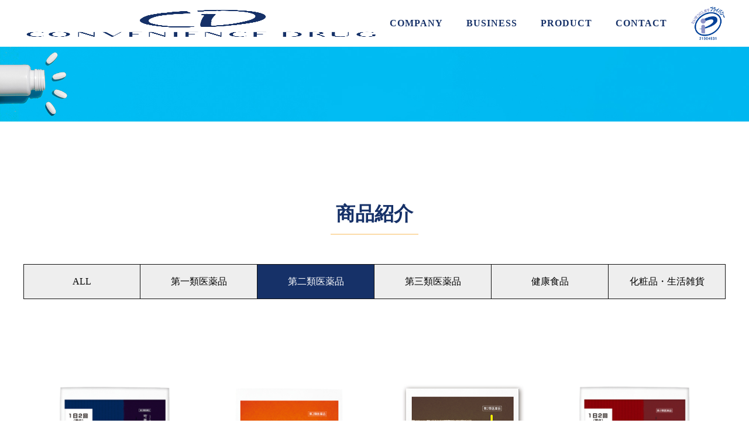

--- FILE ---
content_type: text/html; charset=UTF-8
request_url: https://c-drug.jp/category/second/
body_size: 8280
content:
<!DOCTYPE html>
<html lang="ja">
<head>
  <!-- Global site tag (gtag.js) - Google Analytics -->
<script async src="https://www.googletagmanager.com/gtag/js?id=G-0HT0C23507"></script>
<script>
  window.dataLayer = window.dataLayer || [];
  function gtag(){dataLayer.push(arguments);}
  gtag('js', new Date());

  gtag('config', 'G-0HT0C23507');
</script>
	<meta charset="UTF-8" />
	<meta name="viewport" content="width=device-width, initial-scale=1">
	<meta name='robots' content='index, follow, max-image-preview:large, max-snippet:-1, max-video-preview:-1' />

	<!-- This site is optimized with the Yoast SEO plugin v26.1.1 - https://yoast.com/wordpress/plugins/seo/ -->
	<title>第2類医薬品 アーカイブ - 株式会社シーディ</title>
	<link rel="canonical" href="https://c-drug.jp/category/second/" />
	<meta property="og:locale" content="ja_JP" />
	<meta property="og:type" content="article" />
	<meta property="og:title" content="第2類医薬品 アーカイブ - 株式会社シーディ" />
	<meta property="og:url" content="https://c-drug.jp/category/second/" />
	<meta property="og:site_name" content="株式会社シーディ" />
	<meta name="twitter:card" content="summary_large_image" />
	<script type="application/ld+json" class="yoast-schema-graph">{"@context":"https://schema.org","@graph":[{"@type":"CollectionPage","@id":"https://c-drug.jp/category/second/","url":"https://c-drug.jp/category/second/","name":"第2類医薬品 アーカイブ - 株式会社シーディ","isPartOf":{"@id":"https://c-drug.jp/#website"},"breadcrumb":{"@id":"https://c-drug.jp/category/second/#breadcrumb"},"inLanguage":"ja"},{"@type":"BreadcrumbList","@id":"https://c-drug.jp/category/second/#breadcrumb","itemListElement":[{"@type":"ListItem","position":1,"name":"ホーム","item":"https://c-drug.jp/"},{"@type":"ListItem","position":2,"name":"第2類医薬品"}]},{"@type":"WebSite","@id":"https://c-drug.jp/#website","url":"https://c-drug.jp/","name":"株式会社シーディ","description":"「美容と健康」を通じてお客様の人生を豊かにする","publisher":{"@id":"https://c-drug.jp/#organization"},"potentialAction":[{"@type":"SearchAction","target":{"@type":"EntryPoint","urlTemplate":"https://c-drug.jp/?s={search_term_string}"},"query-input":{"@type":"PropertyValueSpecification","valueRequired":true,"valueName":"search_term_string"}}],"inLanguage":"ja"},{"@type":"Organization","@id":"https://c-drug.jp/#organization","name":"株式会社シーディ","url":"https://c-drug.jp/","logo":{"@type":"ImageObject","inLanguage":"ja","@id":"https://c-drug.jp/#/schema/logo/image/","url":"","contentUrl":"","caption":"株式会社シーディ"},"image":{"@id":"https://c-drug.jp/#/schema/logo/image/"}}]}</script>
	<!-- / Yoast SEO plugin. -->


<link rel="alternate" type="application/rss+xml" title="株式会社シーディ &raquo; 第2類医薬品 カテゴリーのフィード" href="https://c-drug.jp/category/second/feed/" />
<style id='wp-img-auto-sizes-contain-inline-css' type='text/css'>
img:is([sizes=auto i],[sizes^="auto," i]){contain-intrinsic-size:3000px 1500px}
/*# sourceURL=wp-img-auto-sizes-contain-inline-css */
</style>
<style id='wp-emoji-styles-inline-css' type='text/css'>

	img.wp-smiley, img.emoji {
		display: inline !important;
		border: none !important;
		box-shadow: none !important;
		height: 1em !important;
		width: 1em !important;
		margin: 0 0.07em !important;
		vertical-align: -0.1em !important;
		background: none !important;
		padding: 0 !important;
	}
/*# sourceURL=wp-emoji-styles-inline-css */
</style>
<style id='wp-block-library-inline-css' type='text/css'>
:root{--wp-block-synced-color:#7a00df;--wp-block-synced-color--rgb:122,0,223;--wp-bound-block-color:var(--wp-block-synced-color);--wp-editor-canvas-background:#ddd;--wp-admin-theme-color:#007cba;--wp-admin-theme-color--rgb:0,124,186;--wp-admin-theme-color-darker-10:#006ba1;--wp-admin-theme-color-darker-10--rgb:0,107,160.5;--wp-admin-theme-color-darker-20:#005a87;--wp-admin-theme-color-darker-20--rgb:0,90,135;--wp-admin-border-width-focus:2px}@media (min-resolution:192dpi){:root{--wp-admin-border-width-focus:1.5px}}.wp-element-button{cursor:pointer}:root .has-very-light-gray-background-color{background-color:#eee}:root .has-very-dark-gray-background-color{background-color:#313131}:root .has-very-light-gray-color{color:#eee}:root .has-very-dark-gray-color{color:#313131}:root .has-vivid-green-cyan-to-vivid-cyan-blue-gradient-background{background:linear-gradient(135deg,#00d084,#0693e3)}:root .has-purple-crush-gradient-background{background:linear-gradient(135deg,#34e2e4,#4721fb 50%,#ab1dfe)}:root .has-hazy-dawn-gradient-background{background:linear-gradient(135deg,#faaca8,#dad0ec)}:root .has-subdued-olive-gradient-background{background:linear-gradient(135deg,#fafae1,#67a671)}:root .has-atomic-cream-gradient-background{background:linear-gradient(135deg,#fdd79a,#004a59)}:root .has-nightshade-gradient-background{background:linear-gradient(135deg,#330968,#31cdcf)}:root .has-midnight-gradient-background{background:linear-gradient(135deg,#020381,#2874fc)}:root{--wp--preset--font-size--normal:16px;--wp--preset--font-size--huge:42px}.has-regular-font-size{font-size:1em}.has-larger-font-size{font-size:2.625em}.has-normal-font-size{font-size:var(--wp--preset--font-size--normal)}.has-huge-font-size{font-size:var(--wp--preset--font-size--huge)}.has-text-align-center{text-align:center}.has-text-align-left{text-align:left}.has-text-align-right{text-align:right}.has-fit-text{white-space:nowrap!important}#end-resizable-editor-section{display:none}.aligncenter{clear:both}.items-justified-left{justify-content:flex-start}.items-justified-center{justify-content:center}.items-justified-right{justify-content:flex-end}.items-justified-space-between{justify-content:space-between}.screen-reader-text{border:0;clip-path:inset(50%);height:1px;margin:-1px;overflow:hidden;padding:0;position:absolute;width:1px;word-wrap:normal!important}.screen-reader-text:focus{background-color:#ddd;clip-path:none;color:#444;display:block;font-size:1em;height:auto;left:5px;line-height:normal;padding:15px 23px 14px;text-decoration:none;top:5px;width:auto;z-index:100000}html :where(.has-border-color){border-style:solid}html :where([style*=border-top-color]){border-top-style:solid}html :where([style*=border-right-color]){border-right-style:solid}html :where([style*=border-bottom-color]){border-bottom-style:solid}html :where([style*=border-left-color]){border-left-style:solid}html :where([style*=border-width]){border-style:solid}html :where([style*=border-top-width]){border-top-style:solid}html :where([style*=border-right-width]){border-right-style:solid}html :where([style*=border-bottom-width]){border-bottom-style:solid}html :where([style*=border-left-width]){border-left-style:solid}html :where(img[class*=wp-image-]){height:auto;max-width:100%}:where(figure){margin:0 0 1em}html :where(.is-position-sticky){--wp-admin--admin-bar--position-offset:var(--wp-admin--admin-bar--height,0px)}@media screen and (max-width:600px){html :where(.is-position-sticky){--wp-admin--admin-bar--position-offset:0px}}
/*wp_block_styles_on_demand_placeholder:697132cc0640f*/
/*# sourceURL=wp-block-library-inline-css */
</style>
<style id='classic-theme-styles-inline-css' type='text/css'>
/*! This file is auto-generated */
.wp-block-button__link{color:#fff;background-color:#32373c;border-radius:9999px;box-shadow:none;text-decoration:none;padding:calc(.667em + 2px) calc(1.333em + 2px);font-size:1.125em}.wp-block-file__button{background:#32373c;color:#fff;text-decoration:none}
/*# sourceURL=/wp-includes/css/classic-themes.min.css */
</style>
<link rel='stylesheet' id='contact-form-7-css' href='https://c-drug.jp/wp-content/plugins/contact-form-7/includes/css/styles.css?ver=6.1.2' type='text/css' media='all' />
<link rel="https://api.w.org/" href="https://c-drug.jp/wp-json/" /><link rel="alternate" title="JSON" type="application/json" href="https://c-drug.jp/wp-json/wp/v2/categories/10" /><link rel="EditURI" type="application/rsd+xml" title="RSD" href="https://c-drug.jp/xmlrpc.php?rsd" />
<meta name="generator" content="WordPress 6.9" />
	
    <link rel="stylesheet" type="text/css" href="https://c-drug.jp/wp-content/themes/cd2021/slick/slick.css">
    <link rel="stylesheet" type="text/css" href="https://c-drug.jp/wp-content/themes/cd2021/slick/slick-theme.css">
    <link rel="stylesheet" type="text/css" href="https://c-drug.jp/wp-content/themes/cd2021/css/menu.css">
    <link rel="stylesheet" type="text/css" href="https://c-drug.jp/wp-content/themes/cd2021/css/common.css?20221028-3">
    <link rel="preconnect" href="https://fonts.googleapis.com">
    <script src="https://code.jquery.com/jquery-2.2.0.min.js" type="text/javascript"></script>
    <script src="https://c-drug.jp/wp-content/themes/cd2021/slick/slick.js" type="text/javascript" charset="utf-8"></script>
    <link rel="apple-touch-icon" type="image/png" href="https://c-drug.jp/wp-content/themes/cd2021/images/apple-touch-icon-180x180.png">
    <link rel="icon" type="image/png" href="https://c-drug.jp/wp-content/themes/cd2021/images/icon-192x192.png">
<link rel="preconnect" href="https://fonts.gstatic.com" crossorigin>
<link href="http://fonts.googleapi.com/earlyaccess/notosansjp.css">

<script type="text/javascript">
    $(document).on('ready', function() {
      $(".regular").slick({
        centerMode:false,
        autoplay: true, //自動でスクロール
        autoplaySpeed: 5000, //自動再生のスライド切り替えまでの時間を設定
        speed: 1000, //スライドが流れる速度を設定
        cssEase: "linear", //スライドの流れ方を等速に設定
        fade:true,
        slidesToShow:1, //表示するスライドの数
        swipe: false, // 操作による切り替えはさせない
        arrows: false, //矢印非表示
        pauseOnFocus: false, //スライダーをフォーカスした時にスライドを停止させるか
        pauseOnHover: false
      });
   });

   $(document).on('ready', function() {
      $(".product").slick({
        centerMode:false,
        dots:true,
        autoplay: true, //自動でスクロール
        autoplaySpeed: 5000, //自動再生のスライド切り替えまでの時間を設定
        speed: 1000, //スライドが流れる速度を設定
        cssEase: "linear", //スライドの流れ方を等速に設定
        slidesToShow:3, //表示するスライドの数
        pauseOnFocus: false, //スライダーをフォーカスした時にスライドを停止させるか
        pauseOnHover: false
      });
   });
   $(function() {
    $('.hamburger').click(function() {
        $(this).toggleClass('active');
 
        if ($(this).hasClass('active')) {
            $('.globalMenuSp').addClass('active');
        } else {
            $('.globalMenuSp').removeClass('active');
        }
    });
});
</script>

<style>
/*recaptureバッジを非表示に*/
.grecaptcha-badge {
display: none;
}
</style>

</head>
<body>
<header class="wrap">
    <div class="logo">
        <a href="https://c-drug.jp"><img src="https://c-drug.jp/wp-content/themes/cd2021/images/cd.png" alt="CONVENIENCE DRUG"></a>
    </div>
    <div class="menu">
        <div class="pc">
            <ul class="pc_menu">
                <li><a href="https://c-drug.jp/company/">COMPANY</a></li>
                <li><a href="https://c-drug.jp/business/">BUSINESS</a></li>
                <li><a href="https://c-drug.jp/product/">PRODUCT</a></li>
                <li><a href="https://c-drug.jp/contact/">CONTACT</a></li>
                <li class="p_mark"><a href="https://privacymark.jp/" target="_blank"><img src="https://c-drug.jp/wp-content/themes/cd2021/images/21004931_200_JP.png" alt=""></a></li>
            </ul>
        </div>
        <div class="sp_menu sp">
            <div class="hamburger">
                <span></span>
                <span></span>
                <span></span>
            </div>
            <nav class="globalMenuSp">
                <ul>
                    <li><a href="https://c-drug.jp/company/">COMPANY</a></li>
                    <li><a href="https://c-drug.jp/business/">BUSINESS</a></li>
                    <li><a href="https://c-drug.jp/product/">PRODUCT</a></li>
                    <li><a href="https://c-drug.jp/contact/">CONTACT</a></li>
                </ul>
            </nav>
        </div>
    </div>
    
</header>
<main class="top">
<section class="page_top">
    <img src="https://c-drug.jp/wp-content/themes/cd2021/images/page_top2.jpg" alt="">
</section>

<section class="top_product wrap">

    <h3 class="top_sub_ttl philosophy">商品紹介</h3>
    <ul class="product_menu">
        <li><a href="https://c-drug.jp/category/product/" class="tab_menu ">ALL</a></li>
        <li><a href="https://c-drug.jp/category/first/" class="tab_menu ">第一類医薬品</a></li>
        <li><a href="https://c-drug.jp/category/second/" class="tab_menu active">第二類医薬品</a></li> 
        <li><a href="https://c-drug.jp/category/third/" class="tab_menu ">第三類医薬品</a></li>
        <li><a href="https://c-drug.jp/category/health/" class="tab_menu ">健康食品</a></li>
        <li><a href="https://c-drug.jp/category/cosme/" class="tab_menu ">化粧品・生活雑貨</a></li>
    </ul>
</section>
<section class="top_product wrap">
    <ul class="top_product_box">

<!-- ループはじめ -->

        <li>

            <div class="p_img"><img src="https://c-drug.jp/wp-content/uploads/2021/10/4987334221867.jpg"></div>
            <p class="p_name">【第2類医薬品】芍薬甘草湯エキス 顆粒 14包</p>
            <a href="https://item.rakuten.co.jp/pmone/4987334221867/" class="p_raku" target="_blank">楽天で探す</a>                        
        </li>

        <li>

            <div class="p_img"><img src="https://c-drug.jp/wp-content/uploads/2021/10/4987768003114.jpg"></div>
            <p class="p_name">【第2類医薬品】麻黄湯エキス 顆粒 30包</p>
            <a href="https://item.rakuten.co.jp/pmone/4987768003114_sch2/" class="p_raku" target="_blank">楽天で探す</a>                        
        </li>

        <li>

            <div class="p_img"><img src="https://c-drug.jp/wp-content/uploads/2021/10/4987768004043.jpg"></div>
            <p class="p_name">【第2類医薬品】小青竜湯エキス 顆粒 30包</p>
            <a href="https://item.rakuten.co.jp/pmone/4987768004043_sh01/" class="p_raku" target="_blank">楽天で探す</a>                        
        </li>

        <li>

            <div class="p_img"><img src="https://c-drug.jp/wp-content/uploads/2021/10/4987334221843.jpg"></div>
            <p class="p_name">【第2類医薬品】防風通聖散エキス 顆粒 28包</p>
            <a href="https://item.rakuten.co.jp/pmone/4987334221843/" class="p_raku" target="_blank">楽天で探す</a>                        
        </li>

        <li>

            <div class="p_img"><img src="https://c-drug.jp/wp-content/uploads/2021/10/4987768001165.jpg"></div>
            <p class="p_name">【第2類医薬品】葛根湯 エキス 顆粒 30包</p>
            <a href="https://item.rakuten.co.jp/pmone/4987768001165/" class="p_raku" target="_blank">楽天で探す</a>                        
        </li>

        <li>

            <div class="p_img"><img src="https://c-drug.jp/wp-content/uploads/2021/10/4979949001446.jpg"></div>
            <p class="p_name">【第2類医薬品】モーテンキンピ液 20ml</p>
            <a href="https://item.rakuten.co.jp/pmone/4979949001446/" class="p_raku" target="_blank">楽天で探す</a>                        
        </li>



<!-- ループおわり -->

    </ul>
</section>





</main>


<div class="footer_p_mark">
    <a href="https://privacymark.jp/" target="_blank"><img src="https://c-drug.jp/wp-content/themes/cd2021/images/21004931_200_JP.png" alt=""></a>
</div>
<footer>
    <section class="footer_box wrap">
        <div class="footer_info">
            <a href="https://c-drug.jp"><img src="https://c-drug.jp/wp-content/themes/cd2021/images/cd-w.png" alt=""></a>
            <p class="footer_info_name">株式会社シーディ<br>(許可番号第113034号)</p>
            <p class="footer_info_text">「美容と健康」を通じてお客様の人生を豊かにする</p>

        </div>
        <div class="footer_navi">
            <div class="footer_content">
                <p>NAVIGATION</p>
                <ul class="footer_navi_list">
                    <li><a href="https://c-drug.jp/company/">会社概要</a></li>
                    <li><a href="https://c-drug.jp/business/">事業内容</a></li>
                    <li><a href="https://c-drug.jp/category/product/">商品紹介</a></li>
                    <li><a href="https://c-drug.jp/contact/">お問合せ</a></li>
                    <li><a href="https://c-drug.jp/privacy/">プライバシーポリシー</a></li>
                </ul>
            </div>
            <div class="footer_shop">
                <p>ONLINE SHOP</p>
                <ul class="footer_shop_list">
                    <li><a href="https://item.rakuten.co.jp/papamama/4979949001446/" target="_blank">【楽天市場】インディアン・シーディ薬局</a></li>
                    <li><a href="https://www.rakuten.ne.jp/gold/pmone/" target="_blank">【楽天市場】あっとバディ</a></li>
                    <li><a href="https://store.shopping.yahoo.co.jp/papamama/" target="_blank">【ヤフー】インディアン・シーディ薬局</a></li>
                    <li><a href="https://www.amazon.co.jp/sp?_encoding=UTF8&asin=&isAmazonFulfilled=1&isCBA=&marketplaceID=A1VC38T7YXB528&orderID=&protocol=current&seller=ACWZ1TR6W0D7U&sshmPath=" target="_blank">【アマゾン】インディアン・シーディ薬局</a></li>
                    <li><a href="https://plus.wowma.jp/user/44942013/plus/" target="_blank">【auPAYマーケット】あっとバディ</a></li>
                </ul>
            </div>
            <div class="footer_content">
                <p>GROUP</p>
                <ul class="footer_navi_list">
                    <li><a href="https://jfrontier.jp/" target="_blank">ジェイフロンティア株式会社</a></li>
                    <li><a href="https://www.alpharun.co.jp/" target="_blank">株式会社アルファラン</a></li>
                    <li><a href="https://www.ex-partners.co.jp/" target="_blank">株式会社イーエックス・パートナーズ</a></li>
                    <li><a href="https://ec-studio.jp/" target="_blank">株式会社ECスタジオ</a></li>
                    <li><a href="https://griffith.co.jp/" target="_blank">株式会社グリフィス</a></li>
                    <li><a href="https://wellvenus.jp/" target="_blank">株式会社ウェルヴィーナス</a></li>
                </ul>
            </div>
            <div class="footer_content">
                <p>PARTNERSHIP</p>
                <ul class="footer_navi_list">
                    <li><a href="https://humedit.jp/" target="_blank">株式会社HUMEDIT</a></li>
                    <li><a href="https://www.hiro-clinic.or.jp/top/" target="_blank">医療法人社団福美会</a></li>
                    <li><a href="https://humedit.sg/" target="_blank">HUMEDIT Singapore</a></li>
                    <li><a href="https://humedit.ph/" target="_blank">HUMEDIT Philippines</a></li>
                </ul>
            </div>
        </div>
        
    </section>
    <p class="copyright">copyright © 株式会社シーディ. All Rights Reserved.シーディ薬局(許可番号第113034号)</p>
</footer>
<script type="speculationrules">
{"prefetch":[{"source":"document","where":{"and":[{"href_matches":"/*"},{"not":{"href_matches":["/wp-*.php","/wp-admin/*","/wp-content/uploads/*","/wp-content/*","/wp-content/plugins/*","/wp-content/themes/cd2021/*","/*\\?(.+)"]}},{"not":{"selector_matches":"a[rel~=\"nofollow\"]"}},{"not":{"selector_matches":".no-prefetch, .no-prefetch a"}}]},"eagerness":"conservative"}]}
</script>
<script type="text/javascript" src="https://c-drug.jp/wp-includes/js/dist/hooks.min.js?ver=dd5603f07f9220ed27f1" id="wp-hooks-js"></script>
<script type="text/javascript" src="https://c-drug.jp/wp-includes/js/dist/i18n.min.js?ver=c26c3dc7bed366793375" id="wp-i18n-js"></script>
<script type="text/javascript" id="wp-i18n-js-after">
/* <![CDATA[ */
wp.i18n.setLocaleData( { 'text direction\u0004ltr': [ 'ltr' ] } );
//# sourceURL=wp-i18n-js-after
/* ]]> */
</script>
<script type="text/javascript" src="https://c-drug.jp/wp-content/plugins/contact-form-7/includes/swv/js/index.js?ver=6.1.2" id="swv-js"></script>
<script type="text/javascript" id="contact-form-7-js-translations">
/* <![CDATA[ */
( function( domain, translations ) {
	var localeData = translations.locale_data[ domain ] || translations.locale_data.messages;
	localeData[""].domain = domain;
	wp.i18n.setLocaleData( localeData, domain );
} )( "contact-form-7", {"translation-revision-date":"2025-09-30 07:44:19+0000","generator":"GlotPress\/4.0.1","domain":"messages","locale_data":{"messages":{"":{"domain":"messages","plural-forms":"nplurals=1; plural=0;","lang":"ja_JP"},"This contact form is placed in the wrong place.":["\u3053\u306e\u30b3\u30f3\u30bf\u30af\u30c8\u30d5\u30a9\u30fc\u30e0\u306f\u9593\u9055\u3063\u305f\u4f4d\u7f6e\u306b\u7f6e\u304b\u308c\u3066\u3044\u307e\u3059\u3002"],"Error:":["\u30a8\u30e9\u30fc:"]}},"comment":{"reference":"includes\/js\/index.js"}} );
//# sourceURL=contact-form-7-js-translations
/* ]]> */
</script>
<script type="text/javascript" id="contact-form-7-js-before">
/* <![CDATA[ */
var wpcf7 = {
    "api": {
        "root": "https:\/\/c-drug.jp\/wp-json\/",
        "namespace": "contact-form-7\/v1"
    }
};
//# sourceURL=contact-form-7-js-before
/* ]]> */
</script>
<script type="text/javascript" src="https://c-drug.jp/wp-content/plugins/contact-form-7/includes/js/index.js?ver=6.1.2" id="contact-form-7-js"></script>
<script type="text/javascript" src="https://www.google.com/recaptcha/api.js?render=6Ld_JMwcAAAAAAN1fIpVSVGGIrFlliFWz5NnnCw4&amp;ver=3.0" id="google-recaptcha-js"></script>
<script type="text/javascript" src="https://c-drug.jp/wp-includes/js/dist/vendor/wp-polyfill.min.js?ver=3.15.0" id="wp-polyfill-js"></script>
<script type="text/javascript" id="wpcf7-recaptcha-js-before">
/* <![CDATA[ */
var wpcf7_recaptcha = {
    "sitekey": "6Ld_JMwcAAAAAAN1fIpVSVGGIrFlliFWz5NnnCw4",
    "actions": {
        "homepage": "homepage",
        "contactform": "contactform"
    }
};
//# sourceURL=wpcf7-recaptcha-js-before
/* ]]> */
</script>
<script type="text/javascript" src="https://c-drug.jp/wp-content/plugins/contact-form-7/modules/recaptcha/index.js?ver=6.1.2" id="wpcf7-recaptcha-js"></script>
<script id="wp-emoji-settings" type="application/json">
{"baseUrl":"https://s.w.org/images/core/emoji/17.0.2/72x72/","ext":".png","svgUrl":"https://s.w.org/images/core/emoji/17.0.2/svg/","svgExt":".svg","source":{"concatemoji":"https://c-drug.jp/wp-includes/js/wp-emoji-release.min.js?ver=6.9"}}
</script>
<script type="module">
/* <![CDATA[ */
/*! This file is auto-generated */
const a=JSON.parse(document.getElementById("wp-emoji-settings").textContent),o=(window._wpemojiSettings=a,"wpEmojiSettingsSupports"),s=["flag","emoji"];function i(e){try{var t={supportTests:e,timestamp:(new Date).valueOf()};sessionStorage.setItem(o,JSON.stringify(t))}catch(e){}}function c(e,t,n){e.clearRect(0,0,e.canvas.width,e.canvas.height),e.fillText(t,0,0);t=new Uint32Array(e.getImageData(0,0,e.canvas.width,e.canvas.height).data);e.clearRect(0,0,e.canvas.width,e.canvas.height),e.fillText(n,0,0);const a=new Uint32Array(e.getImageData(0,0,e.canvas.width,e.canvas.height).data);return t.every((e,t)=>e===a[t])}function p(e,t){e.clearRect(0,0,e.canvas.width,e.canvas.height),e.fillText(t,0,0);var n=e.getImageData(16,16,1,1);for(let e=0;e<n.data.length;e++)if(0!==n.data[e])return!1;return!0}function u(e,t,n,a){switch(t){case"flag":return n(e,"\ud83c\udff3\ufe0f\u200d\u26a7\ufe0f","\ud83c\udff3\ufe0f\u200b\u26a7\ufe0f")?!1:!n(e,"\ud83c\udde8\ud83c\uddf6","\ud83c\udde8\u200b\ud83c\uddf6")&&!n(e,"\ud83c\udff4\udb40\udc67\udb40\udc62\udb40\udc65\udb40\udc6e\udb40\udc67\udb40\udc7f","\ud83c\udff4\u200b\udb40\udc67\u200b\udb40\udc62\u200b\udb40\udc65\u200b\udb40\udc6e\u200b\udb40\udc67\u200b\udb40\udc7f");case"emoji":return!a(e,"\ud83e\u1fac8")}return!1}function f(e,t,n,a){let r;const o=(r="undefined"!=typeof WorkerGlobalScope&&self instanceof WorkerGlobalScope?new OffscreenCanvas(300,150):document.createElement("canvas")).getContext("2d",{willReadFrequently:!0}),s=(o.textBaseline="top",o.font="600 32px Arial",{});return e.forEach(e=>{s[e]=t(o,e,n,a)}),s}function r(e){var t=document.createElement("script");t.src=e,t.defer=!0,document.head.appendChild(t)}a.supports={everything:!0,everythingExceptFlag:!0},new Promise(t=>{let n=function(){try{var e=JSON.parse(sessionStorage.getItem(o));if("object"==typeof e&&"number"==typeof e.timestamp&&(new Date).valueOf()<e.timestamp+604800&&"object"==typeof e.supportTests)return e.supportTests}catch(e){}return null}();if(!n){if("undefined"!=typeof Worker&&"undefined"!=typeof OffscreenCanvas&&"undefined"!=typeof URL&&URL.createObjectURL&&"undefined"!=typeof Blob)try{var e="postMessage("+f.toString()+"("+[JSON.stringify(s),u.toString(),c.toString(),p.toString()].join(",")+"));",a=new Blob([e],{type:"text/javascript"});const r=new Worker(URL.createObjectURL(a),{name:"wpTestEmojiSupports"});return void(r.onmessage=e=>{i(n=e.data),r.terminate(),t(n)})}catch(e){}i(n=f(s,u,c,p))}t(n)}).then(e=>{for(const n in e)a.supports[n]=e[n],a.supports.everything=a.supports.everything&&a.supports[n],"flag"!==n&&(a.supports.everythingExceptFlag=a.supports.everythingExceptFlag&&a.supports[n]);var t;a.supports.everythingExceptFlag=a.supports.everythingExceptFlag&&!a.supports.flag,a.supports.everything||((t=a.source||{}).concatemoji?r(t.concatemoji):t.wpemoji&&t.twemoji&&(r(t.twemoji),r(t.wpemoji)))});
//# sourceURL=https://c-drug.jp/wp-includes/js/wp-emoji-loader.min.js
/* ]]> */
</script>
<script>
  
  var $query = location.hash;
  var $con = '#wpcf7-f1223-o1';
  
  $(window).on('load', function(){		
   if($query == $con){
     location = 'https://c-drug.jp/contact/thanks/';
   };
 });
 
 </script>
</body>
</html>


--- FILE ---
content_type: text/html; charset=utf-8
request_url: https://www.google.com/recaptcha/api2/anchor?ar=1&k=6Ld_JMwcAAAAAAN1fIpVSVGGIrFlliFWz5NnnCw4&co=aHR0cHM6Ly9jLWRydWcuanA6NDQz&hl=en&v=PoyoqOPhxBO7pBk68S4YbpHZ&size=invisible&anchor-ms=20000&execute-ms=30000&cb=n2clrjbfc0g8
body_size: 48552
content:
<!DOCTYPE HTML><html dir="ltr" lang="en"><head><meta http-equiv="Content-Type" content="text/html; charset=UTF-8">
<meta http-equiv="X-UA-Compatible" content="IE=edge">
<title>reCAPTCHA</title>
<style type="text/css">
/* cyrillic-ext */
@font-face {
  font-family: 'Roboto';
  font-style: normal;
  font-weight: 400;
  font-stretch: 100%;
  src: url(//fonts.gstatic.com/s/roboto/v48/KFO7CnqEu92Fr1ME7kSn66aGLdTylUAMa3GUBHMdazTgWw.woff2) format('woff2');
  unicode-range: U+0460-052F, U+1C80-1C8A, U+20B4, U+2DE0-2DFF, U+A640-A69F, U+FE2E-FE2F;
}
/* cyrillic */
@font-face {
  font-family: 'Roboto';
  font-style: normal;
  font-weight: 400;
  font-stretch: 100%;
  src: url(//fonts.gstatic.com/s/roboto/v48/KFO7CnqEu92Fr1ME7kSn66aGLdTylUAMa3iUBHMdazTgWw.woff2) format('woff2');
  unicode-range: U+0301, U+0400-045F, U+0490-0491, U+04B0-04B1, U+2116;
}
/* greek-ext */
@font-face {
  font-family: 'Roboto';
  font-style: normal;
  font-weight: 400;
  font-stretch: 100%;
  src: url(//fonts.gstatic.com/s/roboto/v48/KFO7CnqEu92Fr1ME7kSn66aGLdTylUAMa3CUBHMdazTgWw.woff2) format('woff2');
  unicode-range: U+1F00-1FFF;
}
/* greek */
@font-face {
  font-family: 'Roboto';
  font-style: normal;
  font-weight: 400;
  font-stretch: 100%;
  src: url(//fonts.gstatic.com/s/roboto/v48/KFO7CnqEu92Fr1ME7kSn66aGLdTylUAMa3-UBHMdazTgWw.woff2) format('woff2');
  unicode-range: U+0370-0377, U+037A-037F, U+0384-038A, U+038C, U+038E-03A1, U+03A3-03FF;
}
/* math */
@font-face {
  font-family: 'Roboto';
  font-style: normal;
  font-weight: 400;
  font-stretch: 100%;
  src: url(//fonts.gstatic.com/s/roboto/v48/KFO7CnqEu92Fr1ME7kSn66aGLdTylUAMawCUBHMdazTgWw.woff2) format('woff2');
  unicode-range: U+0302-0303, U+0305, U+0307-0308, U+0310, U+0312, U+0315, U+031A, U+0326-0327, U+032C, U+032F-0330, U+0332-0333, U+0338, U+033A, U+0346, U+034D, U+0391-03A1, U+03A3-03A9, U+03B1-03C9, U+03D1, U+03D5-03D6, U+03F0-03F1, U+03F4-03F5, U+2016-2017, U+2034-2038, U+203C, U+2040, U+2043, U+2047, U+2050, U+2057, U+205F, U+2070-2071, U+2074-208E, U+2090-209C, U+20D0-20DC, U+20E1, U+20E5-20EF, U+2100-2112, U+2114-2115, U+2117-2121, U+2123-214F, U+2190, U+2192, U+2194-21AE, U+21B0-21E5, U+21F1-21F2, U+21F4-2211, U+2213-2214, U+2216-22FF, U+2308-230B, U+2310, U+2319, U+231C-2321, U+2336-237A, U+237C, U+2395, U+239B-23B7, U+23D0, U+23DC-23E1, U+2474-2475, U+25AF, U+25B3, U+25B7, U+25BD, U+25C1, U+25CA, U+25CC, U+25FB, U+266D-266F, U+27C0-27FF, U+2900-2AFF, U+2B0E-2B11, U+2B30-2B4C, U+2BFE, U+3030, U+FF5B, U+FF5D, U+1D400-1D7FF, U+1EE00-1EEFF;
}
/* symbols */
@font-face {
  font-family: 'Roboto';
  font-style: normal;
  font-weight: 400;
  font-stretch: 100%;
  src: url(//fonts.gstatic.com/s/roboto/v48/KFO7CnqEu92Fr1ME7kSn66aGLdTylUAMaxKUBHMdazTgWw.woff2) format('woff2');
  unicode-range: U+0001-000C, U+000E-001F, U+007F-009F, U+20DD-20E0, U+20E2-20E4, U+2150-218F, U+2190, U+2192, U+2194-2199, U+21AF, U+21E6-21F0, U+21F3, U+2218-2219, U+2299, U+22C4-22C6, U+2300-243F, U+2440-244A, U+2460-24FF, U+25A0-27BF, U+2800-28FF, U+2921-2922, U+2981, U+29BF, U+29EB, U+2B00-2BFF, U+4DC0-4DFF, U+FFF9-FFFB, U+10140-1018E, U+10190-1019C, U+101A0, U+101D0-101FD, U+102E0-102FB, U+10E60-10E7E, U+1D2C0-1D2D3, U+1D2E0-1D37F, U+1F000-1F0FF, U+1F100-1F1AD, U+1F1E6-1F1FF, U+1F30D-1F30F, U+1F315, U+1F31C, U+1F31E, U+1F320-1F32C, U+1F336, U+1F378, U+1F37D, U+1F382, U+1F393-1F39F, U+1F3A7-1F3A8, U+1F3AC-1F3AF, U+1F3C2, U+1F3C4-1F3C6, U+1F3CA-1F3CE, U+1F3D4-1F3E0, U+1F3ED, U+1F3F1-1F3F3, U+1F3F5-1F3F7, U+1F408, U+1F415, U+1F41F, U+1F426, U+1F43F, U+1F441-1F442, U+1F444, U+1F446-1F449, U+1F44C-1F44E, U+1F453, U+1F46A, U+1F47D, U+1F4A3, U+1F4B0, U+1F4B3, U+1F4B9, U+1F4BB, U+1F4BF, U+1F4C8-1F4CB, U+1F4D6, U+1F4DA, U+1F4DF, U+1F4E3-1F4E6, U+1F4EA-1F4ED, U+1F4F7, U+1F4F9-1F4FB, U+1F4FD-1F4FE, U+1F503, U+1F507-1F50B, U+1F50D, U+1F512-1F513, U+1F53E-1F54A, U+1F54F-1F5FA, U+1F610, U+1F650-1F67F, U+1F687, U+1F68D, U+1F691, U+1F694, U+1F698, U+1F6AD, U+1F6B2, U+1F6B9-1F6BA, U+1F6BC, U+1F6C6-1F6CF, U+1F6D3-1F6D7, U+1F6E0-1F6EA, U+1F6F0-1F6F3, U+1F6F7-1F6FC, U+1F700-1F7FF, U+1F800-1F80B, U+1F810-1F847, U+1F850-1F859, U+1F860-1F887, U+1F890-1F8AD, U+1F8B0-1F8BB, U+1F8C0-1F8C1, U+1F900-1F90B, U+1F93B, U+1F946, U+1F984, U+1F996, U+1F9E9, U+1FA00-1FA6F, U+1FA70-1FA7C, U+1FA80-1FA89, U+1FA8F-1FAC6, U+1FACE-1FADC, U+1FADF-1FAE9, U+1FAF0-1FAF8, U+1FB00-1FBFF;
}
/* vietnamese */
@font-face {
  font-family: 'Roboto';
  font-style: normal;
  font-weight: 400;
  font-stretch: 100%;
  src: url(//fonts.gstatic.com/s/roboto/v48/KFO7CnqEu92Fr1ME7kSn66aGLdTylUAMa3OUBHMdazTgWw.woff2) format('woff2');
  unicode-range: U+0102-0103, U+0110-0111, U+0128-0129, U+0168-0169, U+01A0-01A1, U+01AF-01B0, U+0300-0301, U+0303-0304, U+0308-0309, U+0323, U+0329, U+1EA0-1EF9, U+20AB;
}
/* latin-ext */
@font-face {
  font-family: 'Roboto';
  font-style: normal;
  font-weight: 400;
  font-stretch: 100%;
  src: url(//fonts.gstatic.com/s/roboto/v48/KFO7CnqEu92Fr1ME7kSn66aGLdTylUAMa3KUBHMdazTgWw.woff2) format('woff2');
  unicode-range: U+0100-02BA, U+02BD-02C5, U+02C7-02CC, U+02CE-02D7, U+02DD-02FF, U+0304, U+0308, U+0329, U+1D00-1DBF, U+1E00-1E9F, U+1EF2-1EFF, U+2020, U+20A0-20AB, U+20AD-20C0, U+2113, U+2C60-2C7F, U+A720-A7FF;
}
/* latin */
@font-face {
  font-family: 'Roboto';
  font-style: normal;
  font-weight: 400;
  font-stretch: 100%;
  src: url(//fonts.gstatic.com/s/roboto/v48/KFO7CnqEu92Fr1ME7kSn66aGLdTylUAMa3yUBHMdazQ.woff2) format('woff2');
  unicode-range: U+0000-00FF, U+0131, U+0152-0153, U+02BB-02BC, U+02C6, U+02DA, U+02DC, U+0304, U+0308, U+0329, U+2000-206F, U+20AC, U+2122, U+2191, U+2193, U+2212, U+2215, U+FEFF, U+FFFD;
}
/* cyrillic-ext */
@font-face {
  font-family: 'Roboto';
  font-style: normal;
  font-weight: 500;
  font-stretch: 100%;
  src: url(//fonts.gstatic.com/s/roboto/v48/KFO7CnqEu92Fr1ME7kSn66aGLdTylUAMa3GUBHMdazTgWw.woff2) format('woff2');
  unicode-range: U+0460-052F, U+1C80-1C8A, U+20B4, U+2DE0-2DFF, U+A640-A69F, U+FE2E-FE2F;
}
/* cyrillic */
@font-face {
  font-family: 'Roboto';
  font-style: normal;
  font-weight: 500;
  font-stretch: 100%;
  src: url(//fonts.gstatic.com/s/roboto/v48/KFO7CnqEu92Fr1ME7kSn66aGLdTylUAMa3iUBHMdazTgWw.woff2) format('woff2');
  unicode-range: U+0301, U+0400-045F, U+0490-0491, U+04B0-04B1, U+2116;
}
/* greek-ext */
@font-face {
  font-family: 'Roboto';
  font-style: normal;
  font-weight: 500;
  font-stretch: 100%;
  src: url(//fonts.gstatic.com/s/roboto/v48/KFO7CnqEu92Fr1ME7kSn66aGLdTylUAMa3CUBHMdazTgWw.woff2) format('woff2');
  unicode-range: U+1F00-1FFF;
}
/* greek */
@font-face {
  font-family: 'Roboto';
  font-style: normal;
  font-weight: 500;
  font-stretch: 100%;
  src: url(//fonts.gstatic.com/s/roboto/v48/KFO7CnqEu92Fr1ME7kSn66aGLdTylUAMa3-UBHMdazTgWw.woff2) format('woff2');
  unicode-range: U+0370-0377, U+037A-037F, U+0384-038A, U+038C, U+038E-03A1, U+03A3-03FF;
}
/* math */
@font-face {
  font-family: 'Roboto';
  font-style: normal;
  font-weight: 500;
  font-stretch: 100%;
  src: url(//fonts.gstatic.com/s/roboto/v48/KFO7CnqEu92Fr1ME7kSn66aGLdTylUAMawCUBHMdazTgWw.woff2) format('woff2');
  unicode-range: U+0302-0303, U+0305, U+0307-0308, U+0310, U+0312, U+0315, U+031A, U+0326-0327, U+032C, U+032F-0330, U+0332-0333, U+0338, U+033A, U+0346, U+034D, U+0391-03A1, U+03A3-03A9, U+03B1-03C9, U+03D1, U+03D5-03D6, U+03F0-03F1, U+03F4-03F5, U+2016-2017, U+2034-2038, U+203C, U+2040, U+2043, U+2047, U+2050, U+2057, U+205F, U+2070-2071, U+2074-208E, U+2090-209C, U+20D0-20DC, U+20E1, U+20E5-20EF, U+2100-2112, U+2114-2115, U+2117-2121, U+2123-214F, U+2190, U+2192, U+2194-21AE, U+21B0-21E5, U+21F1-21F2, U+21F4-2211, U+2213-2214, U+2216-22FF, U+2308-230B, U+2310, U+2319, U+231C-2321, U+2336-237A, U+237C, U+2395, U+239B-23B7, U+23D0, U+23DC-23E1, U+2474-2475, U+25AF, U+25B3, U+25B7, U+25BD, U+25C1, U+25CA, U+25CC, U+25FB, U+266D-266F, U+27C0-27FF, U+2900-2AFF, U+2B0E-2B11, U+2B30-2B4C, U+2BFE, U+3030, U+FF5B, U+FF5D, U+1D400-1D7FF, U+1EE00-1EEFF;
}
/* symbols */
@font-face {
  font-family: 'Roboto';
  font-style: normal;
  font-weight: 500;
  font-stretch: 100%;
  src: url(//fonts.gstatic.com/s/roboto/v48/KFO7CnqEu92Fr1ME7kSn66aGLdTylUAMaxKUBHMdazTgWw.woff2) format('woff2');
  unicode-range: U+0001-000C, U+000E-001F, U+007F-009F, U+20DD-20E0, U+20E2-20E4, U+2150-218F, U+2190, U+2192, U+2194-2199, U+21AF, U+21E6-21F0, U+21F3, U+2218-2219, U+2299, U+22C4-22C6, U+2300-243F, U+2440-244A, U+2460-24FF, U+25A0-27BF, U+2800-28FF, U+2921-2922, U+2981, U+29BF, U+29EB, U+2B00-2BFF, U+4DC0-4DFF, U+FFF9-FFFB, U+10140-1018E, U+10190-1019C, U+101A0, U+101D0-101FD, U+102E0-102FB, U+10E60-10E7E, U+1D2C0-1D2D3, U+1D2E0-1D37F, U+1F000-1F0FF, U+1F100-1F1AD, U+1F1E6-1F1FF, U+1F30D-1F30F, U+1F315, U+1F31C, U+1F31E, U+1F320-1F32C, U+1F336, U+1F378, U+1F37D, U+1F382, U+1F393-1F39F, U+1F3A7-1F3A8, U+1F3AC-1F3AF, U+1F3C2, U+1F3C4-1F3C6, U+1F3CA-1F3CE, U+1F3D4-1F3E0, U+1F3ED, U+1F3F1-1F3F3, U+1F3F5-1F3F7, U+1F408, U+1F415, U+1F41F, U+1F426, U+1F43F, U+1F441-1F442, U+1F444, U+1F446-1F449, U+1F44C-1F44E, U+1F453, U+1F46A, U+1F47D, U+1F4A3, U+1F4B0, U+1F4B3, U+1F4B9, U+1F4BB, U+1F4BF, U+1F4C8-1F4CB, U+1F4D6, U+1F4DA, U+1F4DF, U+1F4E3-1F4E6, U+1F4EA-1F4ED, U+1F4F7, U+1F4F9-1F4FB, U+1F4FD-1F4FE, U+1F503, U+1F507-1F50B, U+1F50D, U+1F512-1F513, U+1F53E-1F54A, U+1F54F-1F5FA, U+1F610, U+1F650-1F67F, U+1F687, U+1F68D, U+1F691, U+1F694, U+1F698, U+1F6AD, U+1F6B2, U+1F6B9-1F6BA, U+1F6BC, U+1F6C6-1F6CF, U+1F6D3-1F6D7, U+1F6E0-1F6EA, U+1F6F0-1F6F3, U+1F6F7-1F6FC, U+1F700-1F7FF, U+1F800-1F80B, U+1F810-1F847, U+1F850-1F859, U+1F860-1F887, U+1F890-1F8AD, U+1F8B0-1F8BB, U+1F8C0-1F8C1, U+1F900-1F90B, U+1F93B, U+1F946, U+1F984, U+1F996, U+1F9E9, U+1FA00-1FA6F, U+1FA70-1FA7C, U+1FA80-1FA89, U+1FA8F-1FAC6, U+1FACE-1FADC, U+1FADF-1FAE9, U+1FAF0-1FAF8, U+1FB00-1FBFF;
}
/* vietnamese */
@font-face {
  font-family: 'Roboto';
  font-style: normal;
  font-weight: 500;
  font-stretch: 100%;
  src: url(//fonts.gstatic.com/s/roboto/v48/KFO7CnqEu92Fr1ME7kSn66aGLdTylUAMa3OUBHMdazTgWw.woff2) format('woff2');
  unicode-range: U+0102-0103, U+0110-0111, U+0128-0129, U+0168-0169, U+01A0-01A1, U+01AF-01B0, U+0300-0301, U+0303-0304, U+0308-0309, U+0323, U+0329, U+1EA0-1EF9, U+20AB;
}
/* latin-ext */
@font-face {
  font-family: 'Roboto';
  font-style: normal;
  font-weight: 500;
  font-stretch: 100%;
  src: url(//fonts.gstatic.com/s/roboto/v48/KFO7CnqEu92Fr1ME7kSn66aGLdTylUAMa3KUBHMdazTgWw.woff2) format('woff2');
  unicode-range: U+0100-02BA, U+02BD-02C5, U+02C7-02CC, U+02CE-02D7, U+02DD-02FF, U+0304, U+0308, U+0329, U+1D00-1DBF, U+1E00-1E9F, U+1EF2-1EFF, U+2020, U+20A0-20AB, U+20AD-20C0, U+2113, U+2C60-2C7F, U+A720-A7FF;
}
/* latin */
@font-face {
  font-family: 'Roboto';
  font-style: normal;
  font-weight: 500;
  font-stretch: 100%;
  src: url(//fonts.gstatic.com/s/roboto/v48/KFO7CnqEu92Fr1ME7kSn66aGLdTylUAMa3yUBHMdazQ.woff2) format('woff2');
  unicode-range: U+0000-00FF, U+0131, U+0152-0153, U+02BB-02BC, U+02C6, U+02DA, U+02DC, U+0304, U+0308, U+0329, U+2000-206F, U+20AC, U+2122, U+2191, U+2193, U+2212, U+2215, U+FEFF, U+FFFD;
}
/* cyrillic-ext */
@font-face {
  font-family: 'Roboto';
  font-style: normal;
  font-weight: 900;
  font-stretch: 100%;
  src: url(//fonts.gstatic.com/s/roboto/v48/KFO7CnqEu92Fr1ME7kSn66aGLdTylUAMa3GUBHMdazTgWw.woff2) format('woff2');
  unicode-range: U+0460-052F, U+1C80-1C8A, U+20B4, U+2DE0-2DFF, U+A640-A69F, U+FE2E-FE2F;
}
/* cyrillic */
@font-face {
  font-family: 'Roboto';
  font-style: normal;
  font-weight: 900;
  font-stretch: 100%;
  src: url(//fonts.gstatic.com/s/roboto/v48/KFO7CnqEu92Fr1ME7kSn66aGLdTylUAMa3iUBHMdazTgWw.woff2) format('woff2');
  unicode-range: U+0301, U+0400-045F, U+0490-0491, U+04B0-04B1, U+2116;
}
/* greek-ext */
@font-face {
  font-family: 'Roboto';
  font-style: normal;
  font-weight: 900;
  font-stretch: 100%;
  src: url(//fonts.gstatic.com/s/roboto/v48/KFO7CnqEu92Fr1ME7kSn66aGLdTylUAMa3CUBHMdazTgWw.woff2) format('woff2');
  unicode-range: U+1F00-1FFF;
}
/* greek */
@font-face {
  font-family: 'Roboto';
  font-style: normal;
  font-weight: 900;
  font-stretch: 100%;
  src: url(//fonts.gstatic.com/s/roboto/v48/KFO7CnqEu92Fr1ME7kSn66aGLdTylUAMa3-UBHMdazTgWw.woff2) format('woff2');
  unicode-range: U+0370-0377, U+037A-037F, U+0384-038A, U+038C, U+038E-03A1, U+03A3-03FF;
}
/* math */
@font-face {
  font-family: 'Roboto';
  font-style: normal;
  font-weight: 900;
  font-stretch: 100%;
  src: url(//fonts.gstatic.com/s/roboto/v48/KFO7CnqEu92Fr1ME7kSn66aGLdTylUAMawCUBHMdazTgWw.woff2) format('woff2');
  unicode-range: U+0302-0303, U+0305, U+0307-0308, U+0310, U+0312, U+0315, U+031A, U+0326-0327, U+032C, U+032F-0330, U+0332-0333, U+0338, U+033A, U+0346, U+034D, U+0391-03A1, U+03A3-03A9, U+03B1-03C9, U+03D1, U+03D5-03D6, U+03F0-03F1, U+03F4-03F5, U+2016-2017, U+2034-2038, U+203C, U+2040, U+2043, U+2047, U+2050, U+2057, U+205F, U+2070-2071, U+2074-208E, U+2090-209C, U+20D0-20DC, U+20E1, U+20E5-20EF, U+2100-2112, U+2114-2115, U+2117-2121, U+2123-214F, U+2190, U+2192, U+2194-21AE, U+21B0-21E5, U+21F1-21F2, U+21F4-2211, U+2213-2214, U+2216-22FF, U+2308-230B, U+2310, U+2319, U+231C-2321, U+2336-237A, U+237C, U+2395, U+239B-23B7, U+23D0, U+23DC-23E1, U+2474-2475, U+25AF, U+25B3, U+25B7, U+25BD, U+25C1, U+25CA, U+25CC, U+25FB, U+266D-266F, U+27C0-27FF, U+2900-2AFF, U+2B0E-2B11, U+2B30-2B4C, U+2BFE, U+3030, U+FF5B, U+FF5D, U+1D400-1D7FF, U+1EE00-1EEFF;
}
/* symbols */
@font-face {
  font-family: 'Roboto';
  font-style: normal;
  font-weight: 900;
  font-stretch: 100%;
  src: url(//fonts.gstatic.com/s/roboto/v48/KFO7CnqEu92Fr1ME7kSn66aGLdTylUAMaxKUBHMdazTgWw.woff2) format('woff2');
  unicode-range: U+0001-000C, U+000E-001F, U+007F-009F, U+20DD-20E0, U+20E2-20E4, U+2150-218F, U+2190, U+2192, U+2194-2199, U+21AF, U+21E6-21F0, U+21F3, U+2218-2219, U+2299, U+22C4-22C6, U+2300-243F, U+2440-244A, U+2460-24FF, U+25A0-27BF, U+2800-28FF, U+2921-2922, U+2981, U+29BF, U+29EB, U+2B00-2BFF, U+4DC0-4DFF, U+FFF9-FFFB, U+10140-1018E, U+10190-1019C, U+101A0, U+101D0-101FD, U+102E0-102FB, U+10E60-10E7E, U+1D2C0-1D2D3, U+1D2E0-1D37F, U+1F000-1F0FF, U+1F100-1F1AD, U+1F1E6-1F1FF, U+1F30D-1F30F, U+1F315, U+1F31C, U+1F31E, U+1F320-1F32C, U+1F336, U+1F378, U+1F37D, U+1F382, U+1F393-1F39F, U+1F3A7-1F3A8, U+1F3AC-1F3AF, U+1F3C2, U+1F3C4-1F3C6, U+1F3CA-1F3CE, U+1F3D4-1F3E0, U+1F3ED, U+1F3F1-1F3F3, U+1F3F5-1F3F7, U+1F408, U+1F415, U+1F41F, U+1F426, U+1F43F, U+1F441-1F442, U+1F444, U+1F446-1F449, U+1F44C-1F44E, U+1F453, U+1F46A, U+1F47D, U+1F4A3, U+1F4B0, U+1F4B3, U+1F4B9, U+1F4BB, U+1F4BF, U+1F4C8-1F4CB, U+1F4D6, U+1F4DA, U+1F4DF, U+1F4E3-1F4E6, U+1F4EA-1F4ED, U+1F4F7, U+1F4F9-1F4FB, U+1F4FD-1F4FE, U+1F503, U+1F507-1F50B, U+1F50D, U+1F512-1F513, U+1F53E-1F54A, U+1F54F-1F5FA, U+1F610, U+1F650-1F67F, U+1F687, U+1F68D, U+1F691, U+1F694, U+1F698, U+1F6AD, U+1F6B2, U+1F6B9-1F6BA, U+1F6BC, U+1F6C6-1F6CF, U+1F6D3-1F6D7, U+1F6E0-1F6EA, U+1F6F0-1F6F3, U+1F6F7-1F6FC, U+1F700-1F7FF, U+1F800-1F80B, U+1F810-1F847, U+1F850-1F859, U+1F860-1F887, U+1F890-1F8AD, U+1F8B0-1F8BB, U+1F8C0-1F8C1, U+1F900-1F90B, U+1F93B, U+1F946, U+1F984, U+1F996, U+1F9E9, U+1FA00-1FA6F, U+1FA70-1FA7C, U+1FA80-1FA89, U+1FA8F-1FAC6, U+1FACE-1FADC, U+1FADF-1FAE9, U+1FAF0-1FAF8, U+1FB00-1FBFF;
}
/* vietnamese */
@font-face {
  font-family: 'Roboto';
  font-style: normal;
  font-weight: 900;
  font-stretch: 100%;
  src: url(//fonts.gstatic.com/s/roboto/v48/KFO7CnqEu92Fr1ME7kSn66aGLdTylUAMa3OUBHMdazTgWw.woff2) format('woff2');
  unicode-range: U+0102-0103, U+0110-0111, U+0128-0129, U+0168-0169, U+01A0-01A1, U+01AF-01B0, U+0300-0301, U+0303-0304, U+0308-0309, U+0323, U+0329, U+1EA0-1EF9, U+20AB;
}
/* latin-ext */
@font-face {
  font-family: 'Roboto';
  font-style: normal;
  font-weight: 900;
  font-stretch: 100%;
  src: url(//fonts.gstatic.com/s/roboto/v48/KFO7CnqEu92Fr1ME7kSn66aGLdTylUAMa3KUBHMdazTgWw.woff2) format('woff2');
  unicode-range: U+0100-02BA, U+02BD-02C5, U+02C7-02CC, U+02CE-02D7, U+02DD-02FF, U+0304, U+0308, U+0329, U+1D00-1DBF, U+1E00-1E9F, U+1EF2-1EFF, U+2020, U+20A0-20AB, U+20AD-20C0, U+2113, U+2C60-2C7F, U+A720-A7FF;
}
/* latin */
@font-face {
  font-family: 'Roboto';
  font-style: normal;
  font-weight: 900;
  font-stretch: 100%;
  src: url(//fonts.gstatic.com/s/roboto/v48/KFO7CnqEu92Fr1ME7kSn66aGLdTylUAMa3yUBHMdazQ.woff2) format('woff2');
  unicode-range: U+0000-00FF, U+0131, U+0152-0153, U+02BB-02BC, U+02C6, U+02DA, U+02DC, U+0304, U+0308, U+0329, U+2000-206F, U+20AC, U+2122, U+2191, U+2193, U+2212, U+2215, U+FEFF, U+FFFD;
}

</style>
<link rel="stylesheet" type="text/css" href="https://www.gstatic.com/recaptcha/releases/PoyoqOPhxBO7pBk68S4YbpHZ/styles__ltr.css">
<script nonce="P47mtHCRLwA-hVK-1tyuJQ" type="text/javascript">window['__recaptcha_api'] = 'https://www.google.com/recaptcha/api2/';</script>
<script type="text/javascript" src="https://www.gstatic.com/recaptcha/releases/PoyoqOPhxBO7pBk68S4YbpHZ/recaptcha__en.js" nonce="P47mtHCRLwA-hVK-1tyuJQ">
      
    </script></head>
<body><div id="rc-anchor-alert" class="rc-anchor-alert"></div>
<input type="hidden" id="recaptcha-token" value="[base64]">
<script type="text/javascript" nonce="P47mtHCRLwA-hVK-1tyuJQ">
      recaptcha.anchor.Main.init("[\x22ainput\x22,[\x22bgdata\x22,\x22\x22,\[base64]/[base64]/MjU1Ong/[base64]/[base64]/[base64]/[base64]/[base64]/[base64]/[base64]/[base64]/[base64]/[base64]/[base64]/[base64]/[base64]/[base64]/[base64]\\u003d\x22,\[base64]\x22,\[base64]/CqxpkBMKJacKVSsKUXMK7w7J0QsKJZVFuwqRCI8KOw6LDigkMPVtheWU8w5TDsMK7w5YueMOOLg8aQhxgcsKDGUtSGS9dBSlrwpQ+fcO3w7cgwqjCtcONwqxzTz5FNcKkw5h1wp/Dn8O2TcOCQ8Olw5/CgsK3P1ghwpnCp8KCA8Kgd8KqwrjCiMOaw4pTSWswUsOYRRtJL0Qjw6jCisKreEFDVnNwIcK9wpxGw7l8w5Y8wqY/w6PCi1AqBcO3w7QdVMO0wr/DmAIFw5XDl3jCiMKMd0rClsOAVTgVw75uw51Dw4paV8KKVcOnK2XChcO5H8KqXzIVacORwrY5w71bL8OsXHopwpXCr1YyCcKNPEvDmnXDoMKdw7nCsFNdbMK/JcK9KDrDl8OSPSzCv8ObX2XCtcKNSVrDiMKcKybCvBfDlzrCpwvDnXrDrCEhwonCosO/RcKYw5AjwoRYwrLCvMKBL0FJIRBjwoPDhMKPw6wcwobCgUjCgBEIAlrCisK4XgDDt8KsPFzDu8K4QUvDkRLDnsOWBSvCrRnDpMKywodufMOvPE9pw4lNwovCjcKBw5x2Czocw6HDrsKlM8OVwprDn8O2w7t3wpQFLRRNGB/DjsKoT3jDj8OjwqLCmGrCrDnCuMKiBsKBw5FWwpDCuWh7AywWw7zClzPDmMKkw47CnHQCwo8Lw6FKScOswpbDvMOTI8Kjwp1bw49iw5AzV1d0JSfCjl7Dv2LDt8O1E8K/GSYpw4h3OMOicRdVw6jDicKESGDCg8KXF2x/[base64]/JcOsWy9bw7nChMKgQmhKVTPClcKbNFPDh0BrY8OgEsK5bxstwrXDtcOfwrnDgiccVMOaw5/CnsKcw6omw4xkw4JhwqHDg8OqWsO8NMONw4UIwo4DW8OoAkAVw7vCihUfw7jChhw7w6zDoXjCpnsqw63CoMObwot/KC3Dh8OjwoktMcO1f8Kgw6IhNcO0AkkAdW7Cu8KrV8O1EsOMHxFzQMOnH8K0exRANAfCs8OBw7JbasKcbVYQPUJWw5vCh8OxSlXDtgHDjgXCjw/Ch8KpwqQaC8KPwprCvQzCscOXSCLCpFkxUw5sVsKuZsK7cTTDiQJ0w5AqKgTDq8Krw6fDncKyPRAUw4bCr3t6ex/CkMKSwojChcOvw6zDoMKvw5vDscO1wqtgPE/[base64]/DvMO4w6TCscOZb8Oew7vDuMK0ScKZT8Ktwo4OCgjChGJWNsO4w6DDkcK4B8OFXMKlw7w/DnPDuRfDnwB7LhdSbypvN1ILwrcqw4wKwq/[base64]/[base64]/DiS3CkmgAbARrwqrDlHzCicOAFxXCtcKJQ8K/fcKMYUHCi8KMwofDm8KDJQfCp1PDmVQSw67Cg8KDw7DCi8KXwppee0LCo8K2wr5bJ8Osw4rDqzXDjMONwrbDrBVSZ8OYwqs9J8KbwqLCm1JMPGfDllk4w5TDvsKZw74QcgrCuDdOw6fCjXsvNmDDk0NRYcOHwotFI8O0Qytpw5XCmsKkw5/[base64]/CnA7Co8KyaCduw5vChsO/[base64]/[base64]/[base64]/DlcKNGA3CunLCqsOEBcKxe1jCucK+wqHDmcOGX1rDhEEJwrY7wpDCgAQOw48rHifCiMOcGsOEw5nCuRgNw7sTDzvDlTPChC0tBMOSFRnDjAHDgnDDrcKBLcO7el7Dm8KXNzwFKcOUMV/[base64]/[base64]/WB/DkHkkacKew5xUw6DDgcO2TMK9w7rCsgVaeU7CksKGw6TCmWbDgMK7S8OqNcOVbS3DscOJwqrDjcOQwoDDgMKtKCrDgRNhwpIqecOiGsOObFjCsDY/[base64]/CgjbCt8OPw4RTw53Ch8KIwoDCtcKQXHHDvsKQwpkxGMKDw5fCnVYswp4bHx5/[base64]/[base64]/Ch8OGwrzCk0/Do8Ofw6nDgn0+EsOKw5rDqCTCjlPCocK0L2nDqRnCkMOSZXjClF50ccKfworDiyYaXiHDsMKCw5Y8cHFvwo/DiT3CkVtTEAE0w4zCqAZjfWFfKjbClnZmw6/DhHnCtCnDnMKWwrzDpXkUwqBoScO0w5LDn8KZwovDvWs2wqp7w7vDh8OBBmY0wpvDtsKuwoPCgRvCrcOaOw95wqB4EVEUw4XDmic4w6VUw7wLQ8K3XVU6wrpyBcODw7gncMKpwoLDmcOlwo4Iw7zCnsOWYsK0wo/DpMKdNcOHEcKgw7g2w4TDtD9GSE3ChjBQPgLDi8OCwpnCgcOKw5vClsOlwqPDvGFGwqHCmMKPw5HDiGIQIcOfJT4AU2bDmTbCnxrCt8K/CcKmfBcyU8Oyw70MCsK/dsOjw60gJcKJw4HDssK3wr95ZVEieno7wpTDixQbHcKIIEzDisOIX2/[base64]/Dp2d7esKdwqQmSlTClMKcfnvDsMOWScKKU8OqJsKtK1rCrsO8wo7Cv8KPw5rCuQRBw6BOw79kwrM6Z8KmwpwDBH/[base64]/CpsKZw5VFSVHDuklaw4kYwpnDkcKgbGQwwrPDnUMKBickwoTDm8OGT8O1w5DDv8OMwpTDssKvwoYMwp9bFSF8R8OSwpbDsU8Vw6fDqMKHQcKqw5vDo8Kgw5TDscO6wp/[base64]/DuMO2wrMUwqTChULDmcK0w5bCkcKafkc2wq5Yw58jHsOmBsKjw4/CrsK/wp7CvsOJw4QwT17DsFdnKHJqw7x5OsK1w4dTw74Twq/[base64]/CusKRw5o6w5owwq81P8OYwoLDijwYwqMkfnpZwqt8wo9AHcKBT8OOw5vDlsOEw7JVw7rCi8OywrTDtsKDTC3CoVrDkzgGXTRWL0HCtcOrf8OAcsKfUsO5McO1OcOEJcOsw5jDjwAyUMKibHoew6PCmhfCh8OOwrHCow/DohQiw4Qkwo3CuRo9wp/Co8KgwofDhknDpFnDtRHCs0kXw5HCnVURO8OxRjLDlsK1BcKEw6vCgxEXWMK7FUDCujnDoxE7w6pTw6PCrDzDtVHDrVzCi09+b8OGA8KtGsOPXlfDpMOxwoxjw5bDpcOdwo3Ct8ORwpXCmMOtwqXDvsOrw54lb1MrcXPCpcKLLE5ewrgVw6cCwpPCpxHCjsO+CF/ChzTCr2vDjHB5YAbDhix2LDc/wpo8wqQNajLDhMO5w4bDscOkOhd1w7ZwEcKCw7QRwpF0Q8KAw7vDmQk+w4wQwqXDlnkwwo01wqLDhwjDvX3Dr8Orw57ClsKxDcOXwrbCjkF7w6djwotNwr0Qb8Oxw7QTEEZ+VAHDqUbDqsO+w6TCh0HDmMKBHnfDh8KZw4TCmcO5w4/Cv8KDw7MCwoIVwq8XYTlxw6Y1woUXwpvDujPCjXpMOjB2wprDmG1Lw4PDiMOEw7/DoCkXM8Kew6sAw7LCosOxRMOdGBXCnRzCn3bDsBE5w5prwpDDnxZhScOhVsKfVMKQwrl3F00UKBHDucKycEp0w57CrV7DokTCtMOYasKww7QDwokaw5Z+w7nDlivCni8pOAAibEPCsy7Dsx7Du2VKHMOFwrAsw6zDhg3DlsKkwr/Ct8OvPXzCosKZwqYpwqrClcO+wpQKdcOKZ8O3wqHCn8O/wpVnw6UuJsKvw77DmsOkGcKXw5MKCcKywrtSRjLCsDTCtMOrasOmNcOgwqrDpUM0TMOhDMKuw7hHwoNOw7tlwoBqdcOCVFTCsGdtw7kcRFt/M0bCi8K8wrkQasOkw6PDpcOXw6pmYjpHHsO9w6xhw5MEfFlbeh3CqsKgPCnDmsOCw6BYA2nDncOowp3CpkHCjB7ClsK2GVnDpC1LBETCt8Kmwo/Ci8KEOMOoHWUtwogcw7HCnsOKw7PDlAUkViNPKhUQw6NKwrEww4svd8KKwpN8wr8owpzCk8OgHcKBGCJhWx3DrcOyw4k1HcKNwqIlHsK3wrN+FMO4DcKHbsO3GcKkwr/DgCHDr8KMW3p7TMONw4ZMwqbCsFJRZMKLwr8xMhfCj2AFOgIJZRDDv8KEw47CsHHCh8Kdw4k/w4QZwqEoJcOOwoojw583w6XDl2J6P8Ksw7k4w5EhwpDCim0rEVbCrsO3WwMIw4jDqsO0wp3CkW/Dh8K1GFlSEmMpwrgiwqLDuDvCjnJuwpBuUzbCpcKIbsO0X8Kpwr7Dj8K1w53CmUfDvEoPw5/DpsKtwrhVRcKIL2/DssK8DEXCvwcNw7Jcwrx1DB3CpipZw7zCocOpwrgPw5N5wq7Cs1wyXsKyw4N/wrVwwqhjRiDCqxvCqSdnwqTCn8Kgw7rDuU82wrQ2LD/Ds0jDrsKGYcKvwr/DojnDpsOZwqItwqRdwqJuAXXCq18wJMOzwrgfRGHDnsK8w49WwqksDMKBX8KPHSVkwoZAwr5Pw4pNw7dww44zwozDl8KPH8OOf8OAwqhBWMKLYcKXwoxxwqvCscOYw7vDr0DDsMO6PC0ebMKUwo7DlsOCFcKIwrPCkj8tw6ETw4hxwobDoTfDtcOGcsOuVcK/[base64]/YMOnw57DhMOnw4fCrcKEwpvDrR3CusKhRsKBAsKjWsO4wrM+EcKIwoUiw7ZCw5BOVmfDssKeW8O4LwTDm8KAw57Cs1Avwox8Kn0gwqPDgRbCm8Ocw4pYwqdTCGfCg8O/ZsOWdm0yH8O8w5XCl23DsFTCtMKOWcKVw6Btw6rChCByw5MGwqjDssOZQjx+w7MQQsK1NsOqMhdnw6zDtcOqYixswrzCnWUAw6doJcKWwrs6woluw6oeJsK6w5sGw6MEIF9NQsOnwrgpwrPCqHESSGjCkQNawr/DgMOrw6gww5nCpkdaQsOiUMK7C1Iww7lxw53DkcOLf8Oowosyw5kGesKNw4YHWTRlMMKfHMOKw6/[base64]/wq/DlsKmwqvCjMK1C1vCnFAkw6pvwoHDg8ObeRfCv34RwpRtwpnDosKCw5DCkkY/wqLCpy4JwqZdMkHDv8KFw6PCqsOoJiVnX3YJwobCv8O9HnLCoBkXw4bCvWBkwoXDucO8emLDmQbCoFPCkyfCncKIUcKVw74qVMK/XcObw6YUSMKAwrtlWcKKw6NgXC7DucKtXcOdw7ALwqweAsOnwrrDm8OMw4bChMOQbEYuXgEewo4ocArCo2dxwpvClnkuK0fDlcKHQi0BYWbCrsOhw4Ecw6DDhVPDnmrDvS/[base64]/LBQ8w4Ftw67CoMKQP2TDrmrCicOsOTvCnj3CvsOqwo1Dw5LDqsO2OD/Dm3EcbQHDq8OHw6TDkcKLwrsAXcO0R8OOwopMUWsBJMOZw4E6w7pxSloxBCskcsO4w5EBfgEXCGXCm8O7ZsOAwq/DiE/[base64]/CjMKqfxXCu8KVwo/[base64]/dn5LwpMUw4TDr8KLwo/Cg1LDuEpJw5EoNcKyJMK3WMKVwqxnw5vDr28Yw59uw5jCo8KJw4gQw6FFwojDksO8dAxRw6ldbcKAGcOqIcOqHxrDqS4rbMOTwrrCk8O9w6oqwqMWwp5Yw5ZrwrcUInvCk1IEVDfCg8O9w4Q9asKwwr0Aw6/[base64]/CjsOEX8OzM8Olwps5XMKNwo4VwpZewpJGw6VUB8Obwp3ClzvCi8OaMnEbeMK+wozDgHBLwoVoFsK+MsOvVwrCs0JfIGHCvBtbw6gnJsK7HcKuwr/DlHzCmyLDosKTdsO3wqXCsGzCt07CgGrCpihqe8KBwpnCrgApwpsQw4HCqVlUA1U+GhBcw5/DrTvCmMOffi7DpMOwSkAhw6ENwqctwppUwrnCsVpTw5TCmT3Cq8OHeU7CrgVOwpTCgjEwZn/CoTVyacOKaQXCgFQDw6/DmcKUwrAmbWXCsVw0PcKjDcO2woTDgFfCoV7DjcODAMKpw4/Ch8OHw4F7PS/DmMK+fMKTw4FzDcOJw74SwrTCpcKAGsK3w7k2w60dT8OBdkLCj8OLwpJpw4LCmcOpw5XDhcOETjjDpsKTYjDCo1PDtHvCtMKcwqgOO8OAC31dCVQ7KUwbw6XCkxddw6LDmGzDhMO8wqE4wonChXQKegHDtlpmDmfDtW8uwos8LwvCl8Orw6/CjQ5ew4h1w57DgMOdw57CsXDDscO4woYnw6HCgMO/RsOCCFcEwp03IcKlJsKlWC0daMK6woHDtgzDugsJw5JHDcOYw4jDu8OBwr9baMOMwo7Cs1fCk3FLWmoYw4FFJ0vClcKOw7NmCTBaXlsQwqxQw7o0C8KoEB9Ewrg0w4dOWDbDjMOkwpxzw7jDql5oasK/YjlDGcO6wpHDjsOsI8OZIcOEXMOww5EqA20Kwo1NfGTCqBjCocKRwr8+w5kewr4kGXzCg8KPUFkWwrrDm8KwwocFw5PDvsOZw5MDVSclw5Qyw6DCrMKbWsONwrVXRcKtw6RjC8Otw6lsEBzCtETClSDCt8K0e8OYw7nDjRB4w4kzwpd0w4xywqx0woduwpkIw6/[base64]/ZcOzLkLCsGM6w7LDqMORAWPDtn/CqgNtw43CthdODMOMN8O7wrjCsGhxwqDDkUnCtm3CmWPCql/[base64]/wq7Ctx3DkMObwrkWDsOsAHktMcO7L1rDpEwUTsOxF8KDwrFDFcKrwp3ChDUEDGBcw7EFwpXDo8OXwqrCi8KSTx5EZsKNw6I5wqPChkJ5XsKBwofCksODPWx/OMODwpp6w5jCq8OLchrCjUfDhMKQw6Jsw5TDr8KZQcKxHV3DqsOKMBPCk8O9wp/CuMKOwpJqw5HCnMKibMKCVcKdTSPDgMO2WsKVwpBYVlxYw7LDsMKcIEQ7N8KGw4JJwqrDvMO8JsKlwrYQw5IqSnNnw6Fhw7BeIRNqw7Ikw43CvcKOwrnDlsO4Gk3Dul/DnMOMw5c9w4tVwoJNw7EXw6JxwpDDvcOgQcKDbsOrez4nwovDhMK5w5PCjMOewpM4w67CpsO/[base64]/[base64]/CnMK7wpLDtnLDuW9MwqRLPF09bkAHwoRAwofCrmtpHMKgw7RMSMKjw7PCqsO+wrvCtyRowr4Mw4cQw7BwbBrDnCc2CsKiwp7DqA3DhgdBPUfCvcOVP8Osw6XDjVzCgHZWw4I9wq3Cti3DtA/Cv8OLD8Ouwqk9PRnCqsOsDsK0ScKGRMKCScO6C8Kew7jCqkMqw45TZ1MjwqV5wqc2F3MlAsK9DcOpw5nDlMKtKm3CszdRQz7DiRDCt1TCusKfbcKWS0HDqw5YZMKKwrfCmsKHw7RrfGNPwq0cQRTCj0tTwrFawq5NwqbDrCbDncKOwr7CiH/[base64]/DqAvDtBLCmcK/[base64]/[base64]/[base64]/DqkbDisOCwosVHRpiQSRkDQ5JFMOdw45jVTPDjMOXw7fClsOJw4rDtDnDuMKNw4HDgsOHw5UiYXnDpU8iw5TDjcO0VsO7w4LDgBXCqkQZw7MhwplgbcOMwoXCt8O5UzlNfz3DpRRUwrHCuMKIw75/ZVfDklcEw7pVXcOHwrjDgW0Qw4lbd8OvwownwrQkCiNiwq49Mh0dLwnCkcO3w7gdw4jCnHh7AcKqS8KxwpVoHjTCrTk6w7oHB8OLw6xZPGPDisOFw44CUWFpw6/CnFAHFnwYwo5jfMK6bcO+H1B4H8OKCSDDjHPCmiM6DFUEUsOCw7rCmGxmw7kGF0k1woZ+Y1zDvQDCmMOMSExaccOWGMOPwpwewp7Ct8KzJ3VJw4LCpHgswpgPDMKAeBguQFUGQ8KfwpjDkMO1worDicO/wpZmw4d+FQvCp8K/TRTDi2xCwr9kLsKuwrfCn8Kmw5PDgMOow5YJwpYBwqjDmcKbNcK6wqjDnnpfYG/[base64]/Dh0NCK3hlFsKSXMKBwojCmkEkLRvCg8O3wpvCmSzDu8OEw5vCkQlsw7BrQsOQBCFYQMOGUMOEwrzCkDHCvGgBAzfCm8KMOE9DS3Vmw4/DoMOhQMOJw5Aqw6onOm1bUMKGYsKuw4zDssKhGMKFwr02wp/Dow/CvsKwwo/DtFEVw6E+wrjDqsKzCXc8GsOOAsKadcO5wr8nw6kJAynDnFEOTcKywo0Tw5rDqzXCiyfDmz/[base64]/[base64]/wp7DpsOWAsKiw5XCksKWw6pGcHNCw43CiTTCpsK8wq/CvcKLEcORwrfCkip3w7jCj2cZwoPCg1wHwpcvwrvDhnEWwrkTw5PCrsOgJibCrUPDnh/CrChHwqHCj0zDiCLDh3/[base64]/CjMO3wpLCkyhcNnN2QMK/wrHDt1Bzw5ZWWxXCpyDDk8Omw7DCvUPChQfClcKuwqbDjMOew47DiicsUsOJTMKqN2nDkEHDgEPDkcOgaC/Ctjllwol/w7rCksKXJFN6wqQew6fCvkLDhhHDmC3DusODf13CsSsSFEUlw4g5w5nDh8ODIRYcw65mcVoCQlENPTDDocOgwp/DmFDDtWlzKilrwoDDgU/[base64]/RgQzwpPDhA7Cs8OLI8K1woTDv8OiwqBqwp7CvnDChsKzw4zCpnnCpcKwwo9JwpvDrRwCwr94DHjCoMK9w6fCjnAUQcOAHcKLKAknKR3CkcOGw6TCu8KWw69lwrXDsMKJbDgxw7/Ch1rDnMOdwqwcKcO9wo/CtMKWdg/DocKGFnTCiRZ6wr/CuX9Zw5pKwoVxw6EAwpfCnMKWJ8O3wrRUZhxhRsOsw6oRwqoyWWZaDjHDpGrChFdkw53DoTRGBV0Aw4Jkw6/DlMO5D8OPw5XDpsKGXsKgasO8w4pSwq3ChGsDw51EwrxFTcOuw6DCv8ONW3fCm8Odwq9/NMKjwpDCpMKfUsOlwotrcRLDvEYkwojCnDvDkMOnK8O0PThXwqXCnmcfwqB9VMKMNVLDj8KFw50jwoHCg8KaUMObw58SMMObCcOiw7sMw75+wrrCt8Ohwpt8w5nCtcK9w7LDmMKIHcO8w6w0TlBUU8KnUHHCkWLCo27DlsK+eHAgwqViwqoGw7LChSJ8w6vCpcK/wpAjAcK+w6/DpAcIwqx5TUvChWYdw4VXFwdkaCXDvgJDBBl4w40TwrJqwqHCvsO4w7vDklDDhRFfwr7Ct2R1dRrChcO4ax1fw5lXQBDCnsOTwpDDvkPDusKCwqBewqHDq8OAPMKUw74mw6/[base64]/ClcKWKgbDt8Omwo8nAyfCkg1twojDpg7DlsOqGsKkRMKeIsKeJjfDmRx8TMKON8OLw6vCkmJPHsO7w6ZmOArCnMOxwqjDncKtHmVDw5nCrHvDhkAlw6ohwo9BwpLCnAkvw48BwqhGw7XCjsKQw48ZGgpoHH03GVTCnXzClsOwwphkw5ZhCsOdwq9NbRJ/w5Uqw7zDnsKuwppGOFrDgMK3BcOVRcO/w7vChsOpRlzCtA4HfsK5T8OYw4jChlwsMAwnAcOZe8KZHsKIwqlDwoHCt8KNBQzCnsKDwoVswp47w63Cl1w4wq0ZeBU/woHChXk1fH4Zw57DjXQIREvDsMOSVEXDn8OewqUGw7VIf8O+IhxHY8KWJFdkw58iwrssw4DDt8OBwrQWGi1wwq54F8OowpHCn2J8dAlPw6lIMEzCq8KswqlvwoYmwpXDl8Kew7s/wpR4wobDisKQw6DCrkvDucO4VAk0XW5rw5IDwp83XMKQw4bDpnpfMArCgsOWwoh5wpM+dMKPw6RrIHvCng0Kwq4jwpbDgjTDujo7w63DpW/DmRHCh8Ofw6AaDloZw51jasK4XcKnwrDCgVDCsUrClRfCicKvw47Dk8K2JcKwIcOuwr8xwqUYEnBwa8OfIsOXwr47Qn1oGlcnQ8KLO2h6UVPDoMK+woYswrI5EjHDjMOnYMOHJsKMw4jDjMOMOARpw6DCtSZawr1bFMKgfsO2woPCqlfCh8O1M8KOw7dECS/Dg8OGw7pLw44Bw6zCssO1TMKPQgB9ZcOyw4fClMO8w7EcWsKTw4/ChsK2SHB+ZcO0w48KwqVnS8O6w44kw60oQ8OGw6lfwo99K8OlwroXw7/DkTbDv3rCn8Krw6I1wpHDvQHChX5eT8KIw7FOw4fCgMKXw5nCj0nDu8KXw71ZGhfCgcOpw5/CmHXDtcOqwqvCgTHCqsKsdsOeI3dyM2vDixTCl8KwbcOFGMKlZAtBUD1Gw74kw5PCk8KmCcKzE8Odw65SXwJRw5ZUFQbClSRnXAfCmD/CmcO6w4bDlcK/w7NrBnDCj8Kmw4/DpUgJwocEUcKIw6XDsUTCkz1+ZMO+w7AmYVwQNMKrNMKXL2vChzvChRxlw77CqVZFw6bDkCtxw53DuzQlZBg2P2/CjMKbUyx5asKTfQoEwpAMLjUUQVJ+M0o5w6/DuMKXwq/Dg0nDkgJGwrk9w6jChV7CgsOiw7t0KD0XAcOpw5jDn1hJw6fCs8KKYlXDhsO1McKWwrYuwqnDlGcOYR4EA0HCuWx9AsOTwoA7w4puwoZOwoTCicOdw6BYBlRQMcO9w41DU8KLYMOdJELDuEkkw6rCglXDqsKKUWPDlcK/woDDuGBmw4/DmMKrX8OgwrjDmU8AdwDCv8KSw6LCvsK1Ixp6WxYRQ8KSwq7CicKEw6HCgl7Coy3CmcK4w4fDggtib8KcOMOdQHAMCMOZwqEvwrw4Qm7DpMOxSDhPcMKawrrCgzZtw7cvKFUzYGzCnX/[base64]/CscK9w6XCisKNNcOKOMKYJk5ow6khwqnClFMkasKXUl3DtlDCqcKEAkPCtcKnL8OXbSFHBMOvLcOiZlLDmQlBw6gzwoABQMO4w6/CscK2wofCgcOhw6sJw7FOwojCmCTCvcOEwpbCkDPCoMOuwosqf8KyMRPCrsOSKMKfVsKSwozCkx3Cr8O4QMKHAGABwrLDtcKEw7IWAsKOw7XCkDzDr8KwF8Kpw54jw7PCocOQwozCnjJYw6g1w5LCvcOOZ8KwwrjCj8O/[base64]/YGgaFSYVwpvDmcORwrlDwqvDsknDmMK6JcKaKErDtcKrUsKrwrXDnzbCrsOSRcKWTWLCpiPDocOfKyjCnD7DvMKTCcOpKls3b1lVeXDCj8KMw7cfwqt/YDZrw6DCmcKaw6PDhcKLw7DDlwUiIcOMHwfDvwBBw43CvcKYVsOPwpPDoBTDgsOLwrcjP8KKwqjDtsK6fCgKN8Kzw6HCo0kBYkM0w6/Dj8Kew64gfjXCgcKUw6fDp8KVwqnCrxk9w5g7w5rDnBTDs8OGY0dyO3M5w7lYdcKtw45/WXLDrsOPw5rCi3c7QMK3J8KFw6A/w6dqWsKoFlnDphgdZsOSw75dwo8AGTlOwqU+VxfClALDkcKyw4ttIcO+UXbDpMOtwpHCkAXCssODw5/CrMOuScORc07DrsKDw6TCnhUldmPDo0DClzvDscKWc0Zpc8K8EMOuLF4IAwkqw5hZSV/[base64]/[base64]/IFYRU8KDXMO9wr1wbcKzw5REKXEhw7bCnXwSfsO0Y8K8EMODwokmR8KOw7HDuhYESg09V8OLDMK/w5MlH2rDuH8OKMOpwr3Dp1HDtyB4wpnDuxjCksKFw4LDhA8vcCVVUMO2w70PD8KswoHDqsKowrvDtwYsw7pYXn5YNsOjw5TCmXEeOcKYwpvCk0JEOWXCjRpQQsOlLcKrUwPDpsOzbsKGwr4zwrbDsRPDsiJYAgVjb1/DksOxD23DtsK8RsK/[base64]/wr8Pw7sbEMKXKy7Dh8KAw7/Ck8Ovw6sEw5EADh7CpVMwX8KNw4fCoWTDjsOgUcO+ZcKhw79lw77DpT7Cj2VUa8O1ScO7WRBoA8KzesKmw4IXK8OLV3zDlMODwpfDtMKWTl7DrlVQTMKAMnzDm8OMw5Ehw6VgIm4cScKne8KYw6bCv8OtwrPCk8OnwozCoHTDt8KZw7ldGCTCkU7CuMK/ecOJw77DkXNHw7fDjQAKwrfDrnfDrhQTAcOiwoJcw49Zw4fCisOmw5TCpFNRfybDt8OnZ0ZKX8KFw6hnCmHCiMKcwrHCjRtHw4UpYUs7wrAYw7DCicK0wr8mwqjCqcOqwopDwqUQw45PFG/Dqh5jHRNhw7A8RzVtX8OowqHDqlNVMSRkwrTDpMKKOiEBHl1awq/[base64]/woQnIVUQw4fDr2vCqwlSw4Y8w5fCn3jCoAfChcOVw7FfdsOTw6bCrBoEEMObwrgmw75sTcKDUMK2w7VFRiUOwog+wpsmDnIhw45Qw6IMwoUuw5sIEx4HQTZXw5cEIxplP8O7V2fDgkZ9AUNfw51DeMKgTWzCo23DgGcrUXXDoMODw7NeKi/[base64]/w5ZQwpHCmkw/w7Uiw6FIPDA7wrXCrEd2WcKiw6RQw7pIw5lDZ8KEw7PDvMOywoNvU8OkcEvDmBfCsMO9w4LDngzDu2fDg8OQw5nChRbCuTnDoAnCscK1w4LCuMKeB8OSw6p8JsOoTMKtOMOZJsKew6Mgw6Qew67DvMK6woI8GsKgw7/DtjBOe8OPw5tnwo8lw795w7M+VsK9VcOsF8OxcgkgeUZkdDPCrQzDs8KDG8ObwoxTcTE0IsOYwrLDmzTDnVNcBcKmw5PCrMOdw5nDk8KWJMO5w5jDnCbCpsOVwoXDrnU/O8OEwo9MwqU3wqRTwpU/wqhvwodQWG9FIMOTdMKmw5MRVMO4wp/Cq8KCw7PDi8OkBsOrFUHCuMONYHRFcMKibyLDgcKMSsOuNBdVGcOOC1sKwqnDpSAFecKtw6Ekw6/CvsKLwrrCn8Oow4PCuj3DmQbCn8OsHXUBfxZ/wonCk3DCiFjDrSLDs8K3wpwRwqwdw6JoQUR0ekDCuHYrw7ISw6dSw4XDvjTDnTXDtcK9E0hjw5/Du8Ofw6zCgwTCt8OnR8OJw50awroCQRN9fsKwwrPDusO9wpvCoMKJOMOedhzClxxBwqXCtcOiacKjwpBsw5h5PMOMw7xjRX/DosOEwq5dbcKSEjDCnsOCVCI1SHkbYnXCuntPEUfDssKYEU5sZcOeVcKqw7XCo2zDq8Osw5gXw57Ck0jCm8KpCUzClsOfWcK9EGLDikDDuRJ4wrZVwolTwrXCsTvDlMKcfSfCkcOxHRDDqQfDuB48w77Dp1wbw4UcwrLCrGUyw4U4RMOyWcK/[base64]/[base64]/w5EdGsKowqAkbMO1w6JJwoJIwoA/[base64]/ZcO8BwPDuMKEwqR5dhLDjMKtWndAwqQUVsOCw7kkw5XCiyzCoTHCqSfDrcO5OsKLwpvDryXDkcKSwrTDuFV5PMKTJsK/wpvDnEXDrcO5WsKVw4TChsKoI0J8w4zCiXfCrhPDsHB4U8OQXU5eC8Kcw4jCvcKWT3zChD3DvCbCgcKnw6N4wrUcfcOAw5bDjcONw5cDwqpxJcOlJV5AwosVbWDDrcKHScOpw7vCtmUuMgfDhBfDjsKSw5/CssOrwo/DtjUKw6jDjkjCq8O0w6kewoTCnBgOfsKeEsKUw4nCmcO5CS/[base64]/wo/[base64]/Dqx0pbcKcVWPCqMKsKEXDpsOxKMOuw7powqbChRvDjFnDhCzCjFfDgBrDpMKibRdXw4gvwrEwDcKWTsKHOSFfBynChCPDqTXDlGrDjFTDj8OtwrVOwr7ChsKZEVLDgBrCkcKDBQjCiVjDvMKRw6tANMObQRIJwoLCuDrDshbDmcOzacO/wobCpjcce1HCoAHDvSLCgAgGVRrCu8OSw5wKw6TDgMOodjvDrmYDMGvClcOPwqLCrBHCocODD1TDqMOUAVZ3w6d0wo7DscKIZ2/[base64]/DkcOYXcK/w7EvOgVSKDHDjyJSwpXDj8O4IwXDh8KLMyp4EcO4w5HCu8Kiw73CqC7CtMOcC1TCgcKuw6gSwrzChADCn8OdNcOfw6MQHkIfwqDCig4QRSXDrBITQQYgwr0Mw7vDnsKAw6MkKmAfO2p5wpvCmE/Ds3wOJsKBPSXDh8Oqdy/DpADCs8OGQxpZSsKHw5rDinIKw7DDnMOxS8OIwr3Cn8K9w7sCw5rCscKoZBjCr1h6wpHDqcOEwok+TgXDhcO4dsKDw68xEMOKwqHCg8KVw4DDuMKHB8KYwpLDjMKhfAYSSggVJW4Rw7A8SQM0MkYwEsKQCMOASFbCksOeKRAtw7zCmj3CocKuF8OpCcO/woXClXosQQRMw4lsOsKHw5AfG8OswobDmUrCk3c4w6rDiTtHwqp4dXRCw5fDhsOuD1zCqMKnC8OifsKTTsOMw6XCl1/DlcKhJsOnKkXDmDHCgsOnw4XCrg9md8OZwoRtM3tOfkbDrmAlRsKNw6xDw4IKb1XDkHHCvnQYwqZKw4/DvMOewozDvcK9LyNawqdDRMKANE4gVh7DjD4bTVZTwog7S2xnY2NnS0lOOxEWw4w/C1fCj8K+VMO2wpfDqRfDmsOQAcOlWl8gwpbDhcKnSkYWw7o/QcKjw4PCuVLDrsObfTHCs8K0w5PCscOmw7EPw4fCjsOWbzMXwobCkTfCkj/CmD44EmtASgM0w7nCusOJwrpNw6zCi8KzMFHDo8KaGzfCn0rCmzjDvTsPw6saw4vDrydlwprDsAUTJAnCuxItVGvDgB44w7vCisOJF8OVwo/CtcK1EsKxIsKQw6whw4x7w7bCvQHCtwc7w5TCkjFpwp3CnQ7DhcOREcO8SHdDX8OKPT0KwqvCucOXw69zY8KuRELClDzClB3DgcKXCyR5X8Obw5fCqS3Cv8Obwq/[base64]/[base64]/[base64]/w4nCgcOrwqNGw7XCkl/Cu8Oxw5I/awDCtMKBOHfDu14qcUTCtcO3M8K/RMO7w7VWBcKZw4RPRGokHC3CsBsRHgl5w6JcSnIsUz8iJmU4w6s5w7oNw4YSwo/Cvjk6w7U/w4tReMOVwpspN8KBF8Ogw5Z5w4t3T00Jwog1D8KGw646w7vDvldvw6QuaMKmfXNlwobCqMOXecOqw784ABRYDsODPAzCjgMsw6nDoMOwbyvCvDDCt8KIBsK0dMO6ZcOOwrrDnkgHwoBDwqTDpF3DgcOECcOrw4/DucOTw6RVwpNAw5pgKSvCucOpC8OfJ8KQR27DiATDrsK3w6HCrH4Rwq4CwojDo8Ohw7VLwrPCtsOffsK7R8O8YsKdZi7Cgmd5w5XDkXlsCgjDv8OYBVEZE8KcDMKOwqt/HXLDk8Kie8Okcy/[base64]/CksKRw5AOwrPCvcOIwp7CuSllwrTDkMOGA8KGd8O/PcO7BsO+w7QLw4fCqMOfw4vCmcOZwoLDpsOFQsO6w5IZw64tAcK5w5h3wpnDhwQFH20Jw6R9w7pyFydsQ8Ofwr3CgsKjw7PCpx/DgQVlF8ObeMOXEMO6w67CncOWUw3Co1tUJGjDi8OtN8OQKkYdUMOTJ1fDs8O8NsKnw7zCjsO3NsKgw4LDuWTDkAbDpl/CqsOxw7DDksO6E18SD1dIBTTCsMO2w6PCosKkwr/[base64]/C8KkG0zDs8KKBsKARTgtwoLCpMOHacOFIxbDjMOAw583UcK5w7sgw4MjVGRuNMOlLX/CogXCiMOADcOudC7Cv8OvwolswoM9wrHDuMOBwrzDrG8Kw5Yfw7cRcsKxKMKfXygkIMKgw4PCrRZselLDh8OpVxRBO8KGczE2w6RIfwfDm8KZMsOmQiPCvC7CtU8dLMKIwoYGSi4GOl/Dp8OeHWrDjcKIwrhDAsKMwofDqsKXa8OhZsK3wqTDpMKVworDiy0xw6LCiMKtGcKYXcKpIsKKOmLDimPDjsKUKcKLPhYHwpxLw6jCo1TDmEUVHMKqBT3CsXAnw7kBL2PCuj/CjUvCnz/Dj8OMw67Cm8Kww57DuSrDvUvCkMOGw7dZP8Kuw7w2w7TClXBFwplfKDjDoULDp8KzwqInIjvCrm/DtcKnSw7DkAcBC3MtwokgL8Khw77DpMOAYcKYGylaeR8wwpZIw7PCuMOkJUF1XMKrw4AIw4hGUFYLBnvCq8KSTQYtXy7Du8OEwprDskTCoMOlWh5eBgnDk8OwKx3CjMOxw4/DiVrDqC81XMKew69ow67Diz4jw6jDrQZ0C8K7w6Zsw7tEw61gMsKSbcKOWcOKa8KmwoQlwr8jwpENX8O7HsO9CsOBw6PCpcKFwrXDhTNhw4jDoUEUIcOgVMKZZ8KUYMOrEWpFfcOJw7TCm8K3\x22],null,[\x22conf\x22,null,\x226Ld_JMwcAAAAAAN1fIpVSVGGIrFlliFWz5NnnCw4\x22,0,null,null,null,1,[21,125,63,73,95,87,41,43,42,83,102,105,109,121],[1017145,884],0,null,null,null,null,0,null,0,null,700,1,null,0,\[base64]/76lBhnEnQkZnOKMAhnM8xEZ\x22,0,0,null,null,1,null,0,0,null,null,null,0],\x22https://c-drug.jp:443\x22,null,[3,1,1],null,null,null,1,3600,[\x22https://www.google.com/intl/en/policies/privacy/\x22,\x22https://www.google.com/intl/en/policies/terms/\x22],\x22YB7kKltneij2mP7SYKv4o/rYBDIKBCQxQ7+794Ofpqg\\u003d\x22,1,0,null,1,1769029854059,0,0,[41,110,215],null,[98,190,43,39],\x22RC-XpkwNz9GZVC5Gg\x22,null,null,null,null,null,\x220dAFcWeA7j47OQBoeinzic_2c9G06sRO1w2So3LWPNT9Csv-uxJqWKwXCFs7GbCMTHmwvRZglPydV5ZEY_Meh8co_aZKILVjueyg\x22,1769112654006]");
    </script></body></html>

--- FILE ---
content_type: text/css
request_url: https://c-drug.jp/wp-content/themes/cd2021/css/common.css?20221028-3
body_size: 3140
content:
/*! destyle.css v3.0.0 | MIT License | https://github.com/nicolas-cusan/destyle.min.css */
*,::before,::after{box-sizing:border-box;border-style:solid;border-width:0}html{line-height:1.15;-webkit-text-size-adjust:100%;-webkit-tap-highlight-color:transparent}body{margin:0}main{display:block}p,table,blockquote,address,pre,iframe,form,figure,dl{margin:0}h1,h2,h3,h4,h5,h6{font-size:inherit;font-weight:inherit;margin:0}ul,ol{margin:0;padding:0;list-style:none}dt{font-weight:700}dd{margin-left:0}hr{box-sizing:content-box;height:0;overflow:visible;border-top-width:1px;margin:0;clear:both;color:inherit}pre{font-family:monospace,monospace;font-size:inherit}address{font-style:inherit}a{background-color:transparent;text-decoration:none;color:inherit}abbr[title]{text-decoration:underline dotted}b,strong{font-weight:bolder}code,kbd,samp{font-family:monospace,monospace;font-size:inherit}small{font-size:80%}sub,sup{font-size:75%;line-height:0;position:relative;vertical-align:baseline}sub{bottom:-.25em}sup{top:-.5em}svg,img,embed,object,iframe{vertical-align:bottom}button,input,optgroup,select,textarea{-webkit-appearance:none;appearance:none;vertical-align:middle;color:inherit;font:inherit;background:transparent;padding:0;margin:0;border-radius:0;text-align:inherit;text-transform:inherit}[type="checkbox"]{-webkit-appearance:checkbox;appearance:checkbox}[type="radio"]{-webkit-appearance:radio;appearance:radio}button,[type="button"],[type="reset"],[type="submit"]{cursor:pointer}button:disabled,[type="button"]:disabled,[type="reset"]:disabled,[type="submit"]:disabled{cursor:default}:-moz-focusring{outline:auto}select:disabled{opacity:inherit}option{padding:0}fieldset{margin:0;padding:0;min-width:0}legend{padding:0}progress{vertical-align:baseline}textarea{overflow:auto}[type="number"]::-webkit-inner-spin-button,[type="number"]::-webkit-outer-spin-button{height:auto}[type="search"]{outline-offset:-2px}[type="search"]::-webkit-search-decoration{-webkit-appearance:none}::-webkit-file-upload-button{-webkit-appearance:button;font:inherit}label[for]{cursor:pointer}details{display:block}summary{display:list-item}[contenteditable]:focus{outline:auto}table{border-color:inherit}caption{text-align:left}td,th{vertical-align:top;padding:0}th{text-align:left;font-weight:700}

body{
    width: 100%;
    font-family: "Noto Sans JP";
    font-size: 16px;
}
img{
    width: 100%;
    max-width: 100%;
}
a:hover{
    opacity: 0.7;
}
.wrap{
    max-width: 1200px;
    width: 100%;
    margin: 0 auto;
}
main section{
    margin-top: 140px !important;
}
header{
    height: 80px;
    display: flex;
    align-items:center;
    justify-content: space-between;
}
.logo img{
    height: 50px;
}
.pc{display: block;}
.sp{display: none;}
@media screen and (max-width:640px) {
    .pc{display: none;}
    .sp{display: block;}
}
.pc_menu{
    display: flex;
    justify-content: space-between;
    align-items: center;
}
.pc_menu li a{
    display: block;
    padding: 0 20px;
    letter-spacing: 1px;
    color: #163168;
    font-weight: bold;
}
.more_box{
    max-width: 1200px;
    margin: 20px auto;
    position: relative;
}
.more{
    text-align: center;
    position: absolute;
    right: 0;
    padding: 7px 20px;
    font-size: 14px;
    background-color: #555;
    color: #fff;
}
footer{
    width: 100%;
    background-color: #555;
   /* margin-top: 140px;*/
}
.footer_box{
    display: flex;
    justify-content: space-between;
    padding: 70px 0;
}
.footer_box div{

}
.footer_info{
    color: #fff;
    text-align: center;
}
.footer_info a{
    margin-bottom: 20px;
}
.footer_info a img{
    height: 50px;
    width: auto!important;
}
.footer_info_name{
    font-size: 16px;
    margin-top: 20px;
}
.footer_info_text{
    margin-top: 10px;
    font-size: 12px;
}
.footer_navi{
    display: flex;
    line-height: 2;
    width: 74%;
    justify-content: space-around;
    font-size: 13px;
}
.footer_navi > div > p {
    text-decoration: underline;
    color: #fff;
}
.footer_navi div ul li a{
    color: #fff;
}
.footer_content{}
@media screen and (max-width:640px) {

}

.copyright{
    text-align: center;
    font-size: 14px;
    padding: 10px 0;
    color: #fff;
    background-color: #163168;
}
/* TOP */
.customer_box{
    margin-top: 40px!important;
}
.customer{
    max-width: 800px;
    margin: 0 auto;
}
.top_about{
    margin-top: 80px!important;
}
.top_main img{
    width: 100%;
}
.top_main{
    position: relative;
    width: 100%;
    z-index: 1;
    margin: 0!important;
}

.top_main_img01{
    width: 100%;
    position:relative;
    z-index: 2;
    top: 0;
    left: 0;
}
.top_main_copy_box{
    width: 100%;
    position: absolute;
    z-index: 100;
    top: 0;
    left: 0;
    color: #163168;
}
.top_main_copy{
    width: 100%;
    max-width: 1200px;
    padding: 16% 0;
    font-size: 75px;
    margin: 0 auto;
    letter-spacing: 2px;
    font-weight: bold;
}
.top_sub_ttl{
    text-align: center;
    margin: 50px auto;
    padding-bottom: 15px;
    border-bottom: 2px solid #fcdca9;
    font-size: 33px;
    font-weight: bold;
    color: #163168;
}
.aboutus{
    width:190px ;
}
.lineup{
    width: 150px;
}
.news{
    width: 110px;
}
.online{
    width: 250px;
}
.shopinfo{
    width: 200px;
}
.philosophy{
    width: 150px;
}
.top_about_content{
    display: flex;
}
.top_about_content div{
    width: 50%;
}
.top_about_content div:first-child{
    padding: 0 30px;
    font-size: 16px;
    line-height: 2;
}
.award_box{
    display: flex;
    justify-content: space-around;
    flex-wrap: wrap;
    margin: 0 auto;
}
.award_box div{
    max-width: 180px;
    margin-bottom: 30px;
}
.top_lineup_box{
    display: flex;
    justify-content: space-between;
}
.news_box{
    width: 60%;
    margin: 0 auto;
    color: #555;
    line-height: 2;
}

.news_box li a{
     font-size: 18px;
    margin-bottom: 20px;
    display: flex;
}
.date{
    width: 100px;
    margin-right: 20px;
}
.top_store_list{
    display: flex;
    justify-content: space-evenly;
    flex-wrap: wrap;
}
.top_store_list li {
    margin-bottom: 60px;
    width: calc(100% / 3 - 40px);

}
.top_store_list li a{
    display: block;
    text-align: center;
    font-size: 14px;
}
.top_store_list li a img{
    border: 1px solid #eee;
    margin-bottom: 10px;
}

/* Page */
.page_top{
    width: 100%;
    margin-top: 0!important;
    position: relative;
}

.top_philosophy_content > p{
    text-align: center;
    font-size: 30px;
}
.top_profile_content{
    display: flex;
    flex-wrap: wrap;
    border-top:  1px solid #dddddd;
    border-left:  1px solid #dddddd;
}
.top_profile_content dt{
    display: flex;
    align-items: center;
    padding: 20px;
    width: 20%;
    background-color: #f2f2f2;
    color: #111111;
    border-bottom: 1px solid #dddddd;
    border-right:  1px solid #dddddd;
}
.top_profile_content dd{
    display: flex;
    align-items: center;
    padding: 20px;
    width: 80%;
    color: #111111;
    border-bottom: 1px solid #dddddd;
    border-right:  1px solid #dddddd;
}
.business_box{
    display: flex;
    flex-wrap: wrap;
    padding: 40px;
    background-color: #f2f2f2;
    justify-content: space-between;
    margin-bottom: 40px;
}
.business_box_text{
    width: 60%;
}
.business_ttl{
    font-size: 26px;
    color: #163168;
    margin-bottom: 30px;
    border-left: 5px solid #163168;
    padding: 8px 10px;
    line-height: 1;
}
.business_text{
    line-height: 2;
}
.business_box_img{
    width: 30%;

}
.business_shop_list{
    width: 100%;
}
.business_shop_list > .top_store_list{
    margin-top: 40px;
}

/* 商品紹介 */
.product_menu{
    display: flex;
}
.product_menu li{
    width: calc(100% / 5 );
}
.tab_menu{
    display: block;
    padding: 20px 0;
    width: 100%;
    background-color: #eee;
    border-right: 1px solid #111111;
    border-top: 1px solid #111111;
    border-bottom: 1px solid #111111;
    text-align: center;
}
.product_menu li:first-child > .tab_menu{
    border-left: 1px solid #111111;
}
.tab_menu.active{
    background-color: #163168;
    color: #fff;
}
.top_product_box{
    display: flex;
    flex-wrap: wrap;
    justify-content: space-evenly;
}
.top_product_box li{
    width: calc(100% / 4 - 20px);
    font-size: 14px;
    margin-bottom: 30px;
}
.top_product_box li > div,.top_product_box li > p,.top_product_box li > a{
    width: 100%;
    display: block;
}
.p_img{
    margin-bottom: 10px;
    text-align: center;
}
.p_img > img{
    max-width: 280px;
    max-height: 280px;
    margin: 0 auto;
    width: auto;
}
.p_name{
    margin-bottom: 20px;
    height: 40px;
}
.p_raku,.p_yahoo,.p_ama{
    text-align: center;
    padding: 10px 0;
    color: #fff;
    margin-bottom: 5px;
}
.p_raku{
    background-color: #c20004;
}

.p_yahoo{
    background-color: #007dcd;
}

.p_ama{
    background-color: #ff9901;
}

/* お問合せ */
.contact_box{
    max-width: 500px;
    margin: 0 auto;
}
.wpcf7-form p{
    margin-bottom: 20px;
}
.wpcf7-form p label span input{
    background: #eee;
    height: 30px;
    width: 100%;
}
.wpcf7-form p label span textarea{
    background: #eee;
    height: 300px;
    width: 100%;
}
.wpcf7-submit{
    width: 200px;
    background: #eee;
    text-align: center;
    padding: 10px;
}
.privacy_box{
    font-size: 14px;
    line-height: 2;
}

@media screen and (max-width:640px) {
    .logo img{
        width: 137px;
        height: auto!important;
    }
    .wrap{
        width: 90%;
        margin: 0 auto;
    }
    main section{
        margin-top: 20vw!important;
    }
    .customer{
        width: 90%;
        margin: 0 auto;
    }
    .top_sub_ttl{
        margin: 0 auto 30px;
        font-size: 8vw;
    }
    .top_about_content{
        flex-wrap: wrap;
    }
    .top_about_content div{
        width: 100%;
    }
    .top_about_content div:first-child{
        padding: 0;
        font-size: 3.5vw;
    }
    .news_box{
        width: 100%;
    }
    .news_box li a{
        font-size: 3.5vw;
        flex-wrap: wrap;
    }
    .date{
        width: 100%;
    }
    .top_store_list{
        flex-wrap: wrap;
    }
    .top_store_list li{
        width: 45%;
    }
    .award_box div{
        max-width: 40%;
    }
    .footer_info{
        margin: 0 auto;
    }
    .footer_box{
        flex-wrap: wrap;
        width: 100%;
    }
    .footer_navi{
        flex-wrap: wrap;
        width: 90%;
        margin: 0 auto;
        justify-content: flex-start;
    }
    .footer_content{
        width: 100%;
    }
    .footer_shop{
        width: 100%;
    }
    .copyright{
        font-size: 10px;
    }
    /* Page */
    .business_box{
        padding: 20px;
        font-size: 14px;
    }
    .business_box_text{
        width: 100%;
    }
    .business_box_img{
        width: 100%;
    }
    .product_menu{
        flex-wrap: wrap;
        border-top:  1px solid #111111;
    }
    .product_menu li{
        width: 50%;
        
    }
    .tab_menu {
        border:none;
        border-right: 1px solid #111111;
        border-bottom: 1px solid #111111;
    }
    .product_menu li:nth-child(odd) a{
        border-left: 1px solid #111111;
    }
    .top_product_box{
        flex-wrap: wrap;
    }
    .top_product_box li{
        width: 47%;
    }
    .p_img > img {
        width: 100%;
    }
    .p_raku,.p_yahoo,.p_ama{
        font-size: 10px;
    }
    
}

/* 20221028追加　*/

.p_mark{
   padding-left: 20px;
}

.p_mark > a{
    display: block;
    width: 60px;
    height: 60px;
    padding: 0!important;
}

.p_mark > a > img{
    width: 60px!important;
    height: 60px;
}
.footer_p_mark{
    margin-top: 140px;
}
.footer_p_mark > a{
    display: none;
}
@media screen and (max-width:640px) {
    .p_mark{

    }
    .p_mark > a{
        display: block;
        width: 70px;
        height: 70px;
       
    }
    .footer_p_mark{
        margin-top: 90px;
    }
    .footer_p_mark > a{
        width: 80px;
        margin-left: calc(100% - 90px);
        display:block;
    }
    .footer_p_mark > a > img{
        width: 70px;
        height: 70px;
        margin-bottom: 20px;
        margin-right: 20px;
    }
}